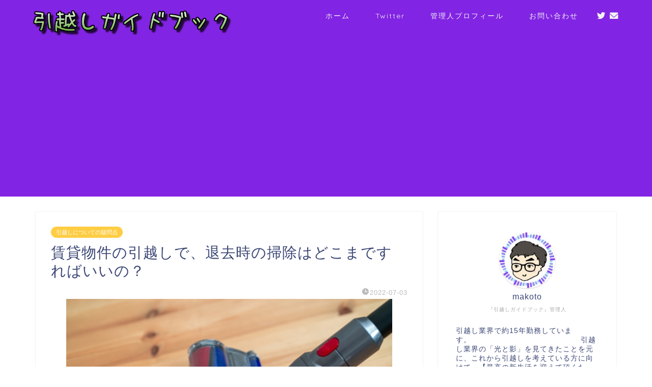

--- FILE ---
content_type: text/html; charset=UTF-8
request_url: https://hikkoshi-mkt.com/cleaning/
body_size: 24971
content:
<!DOCTYPE html>
<html lang="ja">
<head prefix="og: http://ogp.me/ns# fb: http://ogp.me/ns/fb# article: http://ogp.me/ns/article#">
<meta charset="utf-8">
<meta http-equiv="X-UA-Compatible" content="IE=edge">
<meta name="viewport" content="width=device-width, initial-scale=1">
<!-- ここからOGP -->
<meta property="og:type" content="blog">
<meta property="og:title" content="賃貸物件の引越しで、退去時の掃除はどこまですればいいの？｜引越しガイドブック"> 
<meta property="og:url" content="https://hikkoshi-mkt.com/cleaning/"> 
<meta property="og:description" content="賃貸マンションからの退去時は、お掃除はどのくらい必要なのでしょうか？どの程度掃除すればよいのかを徹底解説！ハウスクリーニングを上手に活用することが大切です。"> 
<meta property="og:image" content="https://hikkoshi-mkt.com/wp-content/uploads/2022/07/23752377_s.jpg">
<meta property="og:site_name" content="引越しガイドブック">
<meta property="fb:admins" content="">
<meta name="twitter:card" content="summary_large_image">
<meta name="twitter:site" content="＠makoto_mkt7">
<!-- ここまでOGP --> 

<meta name="description" itemprop="description" content="賃貸マンションからの退去時は、お掃除はどのくらい必要なのでしょうか？どの程度掃除すればよいのかを徹底解説！ハウスクリーニングを上手に活用することが大切です。" >
<link rel="canonical" href="https://hikkoshi-mkt.com/cleaning/">
<title>賃貸物件の引越しで、退去時の掃除はどこまですればいいの？｜引越しガイドブック</title>
<meta name='robots' content='max-image-preview:large' />
<link rel='dns-prefetch' href='//webfonts.xserver.jp' />
<link rel='dns-prefetch' href='//ajax.googleapis.com' />
<link rel='dns-prefetch' href='//cdnjs.cloudflare.com' />
<link rel='dns-prefetch' href='//www.googletagmanager.com' />
<link rel='dns-prefetch' href='//stats.wp.com' />
<link rel='dns-prefetch' href='//pagead2.googlesyndication.com' />
<link rel="alternate" type="application/rss+xml" title="引越しガイドブック &raquo; フィード" href="https://hikkoshi-mkt.com/feed/" />
<link rel="alternate" type="application/rss+xml" title="引越しガイドブック &raquo; コメントフィード" href="https://hikkoshi-mkt.com/comments/feed/" />
<link rel="alternate" type="application/rss+xml" title="引越しガイドブック &raquo; 賃貸物件の引越しで、退去時の掃除はどこまですればいいの？ のコメントのフィード" href="https://hikkoshi-mkt.com/cleaning/feed/" />
<link rel="alternate" title="oEmbed (JSON)" type="application/json+oembed" href="https://hikkoshi-mkt.com/wp-json/oembed/1.0/embed?url=https%3A%2F%2Fhikkoshi-mkt.com%2Fcleaning%2F" />
<link rel="alternate" title="oEmbed (XML)" type="text/xml+oembed" href="https://hikkoshi-mkt.com/wp-json/oembed/1.0/embed?url=https%3A%2F%2Fhikkoshi-mkt.com%2Fcleaning%2F&#038;format=xml" />
<style id='wp-img-auto-sizes-contain-inline-css' type='text/css'>
img:is([sizes=auto i],[sizes^="auto," i]){contain-intrinsic-size:3000px 1500px}
/*# sourceURL=wp-img-auto-sizes-contain-inline-css */
</style>
<style id='wp-emoji-styles-inline-css' type='text/css'>

	img.wp-smiley, img.emoji {
		display: inline !important;
		border: none !important;
		box-shadow: none !important;
		height: 1em !important;
		width: 1em !important;
		margin: 0 0.07em !important;
		vertical-align: -0.1em !important;
		background: none !important;
		padding: 0 !important;
	}
/*# sourceURL=wp-emoji-styles-inline-css */
</style>
<style id='wp-block-library-inline-css' type='text/css'>
:root{--wp-block-synced-color:#7a00df;--wp-block-synced-color--rgb:122,0,223;--wp-bound-block-color:var(--wp-block-synced-color);--wp-editor-canvas-background:#ddd;--wp-admin-theme-color:#007cba;--wp-admin-theme-color--rgb:0,124,186;--wp-admin-theme-color-darker-10:#006ba1;--wp-admin-theme-color-darker-10--rgb:0,107,160.5;--wp-admin-theme-color-darker-20:#005a87;--wp-admin-theme-color-darker-20--rgb:0,90,135;--wp-admin-border-width-focus:2px}@media (min-resolution:192dpi){:root{--wp-admin-border-width-focus:1.5px}}.wp-element-button{cursor:pointer}:root .has-very-light-gray-background-color{background-color:#eee}:root .has-very-dark-gray-background-color{background-color:#313131}:root .has-very-light-gray-color{color:#eee}:root .has-very-dark-gray-color{color:#313131}:root .has-vivid-green-cyan-to-vivid-cyan-blue-gradient-background{background:linear-gradient(135deg,#00d084,#0693e3)}:root .has-purple-crush-gradient-background{background:linear-gradient(135deg,#34e2e4,#4721fb 50%,#ab1dfe)}:root .has-hazy-dawn-gradient-background{background:linear-gradient(135deg,#faaca8,#dad0ec)}:root .has-subdued-olive-gradient-background{background:linear-gradient(135deg,#fafae1,#67a671)}:root .has-atomic-cream-gradient-background{background:linear-gradient(135deg,#fdd79a,#004a59)}:root .has-nightshade-gradient-background{background:linear-gradient(135deg,#330968,#31cdcf)}:root .has-midnight-gradient-background{background:linear-gradient(135deg,#020381,#2874fc)}:root{--wp--preset--font-size--normal:16px;--wp--preset--font-size--huge:42px}.has-regular-font-size{font-size:1em}.has-larger-font-size{font-size:2.625em}.has-normal-font-size{font-size:var(--wp--preset--font-size--normal)}.has-huge-font-size{font-size:var(--wp--preset--font-size--huge)}.has-text-align-center{text-align:center}.has-text-align-left{text-align:left}.has-text-align-right{text-align:right}.has-fit-text{white-space:nowrap!important}#end-resizable-editor-section{display:none}.aligncenter{clear:both}.items-justified-left{justify-content:flex-start}.items-justified-center{justify-content:center}.items-justified-right{justify-content:flex-end}.items-justified-space-between{justify-content:space-between}.screen-reader-text{border:0;clip-path:inset(50%);height:1px;margin:-1px;overflow:hidden;padding:0;position:absolute;width:1px;word-wrap:normal!important}.screen-reader-text:focus{background-color:#ddd;clip-path:none;color:#444;display:block;font-size:1em;height:auto;left:5px;line-height:normal;padding:15px 23px 14px;text-decoration:none;top:5px;width:auto;z-index:100000}html :where(.has-border-color){border-style:solid}html :where([style*=border-top-color]){border-top-style:solid}html :where([style*=border-right-color]){border-right-style:solid}html :where([style*=border-bottom-color]){border-bottom-style:solid}html :where([style*=border-left-color]){border-left-style:solid}html :where([style*=border-width]){border-style:solid}html :where([style*=border-top-width]){border-top-style:solid}html :where([style*=border-right-width]){border-right-style:solid}html :where([style*=border-bottom-width]){border-bottom-style:solid}html :where([style*=border-left-width]){border-left-style:solid}html :where(img[class*=wp-image-]){height:auto;max-width:100%}:where(figure){margin:0 0 1em}html :where(.is-position-sticky){--wp-admin--admin-bar--position-offset:var(--wp-admin--admin-bar--height,0px)}@media screen and (max-width:600px){html :where(.is-position-sticky){--wp-admin--admin-bar--position-offset:0px}}

/*# sourceURL=wp-block-library-inline-css */
</style><style id='global-styles-inline-css' type='text/css'>
:root{--wp--preset--aspect-ratio--square: 1;--wp--preset--aspect-ratio--4-3: 4/3;--wp--preset--aspect-ratio--3-4: 3/4;--wp--preset--aspect-ratio--3-2: 3/2;--wp--preset--aspect-ratio--2-3: 2/3;--wp--preset--aspect-ratio--16-9: 16/9;--wp--preset--aspect-ratio--9-16: 9/16;--wp--preset--color--black: #000000;--wp--preset--color--cyan-bluish-gray: #abb8c3;--wp--preset--color--white: #ffffff;--wp--preset--color--pale-pink: #f78da7;--wp--preset--color--vivid-red: #cf2e2e;--wp--preset--color--luminous-vivid-orange: #ff6900;--wp--preset--color--luminous-vivid-amber: #fcb900;--wp--preset--color--light-green-cyan: #7bdcb5;--wp--preset--color--vivid-green-cyan: #00d084;--wp--preset--color--pale-cyan-blue: #8ed1fc;--wp--preset--color--vivid-cyan-blue: #0693e3;--wp--preset--color--vivid-purple: #9b51e0;--wp--preset--gradient--vivid-cyan-blue-to-vivid-purple: linear-gradient(135deg,rgb(6,147,227) 0%,rgb(155,81,224) 100%);--wp--preset--gradient--light-green-cyan-to-vivid-green-cyan: linear-gradient(135deg,rgb(122,220,180) 0%,rgb(0,208,130) 100%);--wp--preset--gradient--luminous-vivid-amber-to-luminous-vivid-orange: linear-gradient(135deg,rgb(252,185,0) 0%,rgb(255,105,0) 100%);--wp--preset--gradient--luminous-vivid-orange-to-vivid-red: linear-gradient(135deg,rgb(255,105,0) 0%,rgb(207,46,46) 100%);--wp--preset--gradient--very-light-gray-to-cyan-bluish-gray: linear-gradient(135deg,rgb(238,238,238) 0%,rgb(169,184,195) 100%);--wp--preset--gradient--cool-to-warm-spectrum: linear-gradient(135deg,rgb(74,234,220) 0%,rgb(151,120,209) 20%,rgb(207,42,186) 40%,rgb(238,44,130) 60%,rgb(251,105,98) 80%,rgb(254,248,76) 100%);--wp--preset--gradient--blush-light-purple: linear-gradient(135deg,rgb(255,206,236) 0%,rgb(152,150,240) 100%);--wp--preset--gradient--blush-bordeaux: linear-gradient(135deg,rgb(254,205,165) 0%,rgb(254,45,45) 50%,rgb(107,0,62) 100%);--wp--preset--gradient--luminous-dusk: linear-gradient(135deg,rgb(255,203,112) 0%,rgb(199,81,192) 50%,rgb(65,88,208) 100%);--wp--preset--gradient--pale-ocean: linear-gradient(135deg,rgb(255,245,203) 0%,rgb(182,227,212) 50%,rgb(51,167,181) 100%);--wp--preset--gradient--electric-grass: linear-gradient(135deg,rgb(202,248,128) 0%,rgb(113,206,126) 100%);--wp--preset--gradient--midnight: linear-gradient(135deg,rgb(2,3,129) 0%,rgb(40,116,252) 100%);--wp--preset--font-size--small: 13px;--wp--preset--font-size--medium: 20px;--wp--preset--font-size--large: 36px;--wp--preset--font-size--x-large: 42px;--wp--preset--spacing--20: 0.44rem;--wp--preset--spacing--30: 0.67rem;--wp--preset--spacing--40: 1rem;--wp--preset--spacing--50: 1.5rem;--wp--preset--spacing--60: 2.25rem;--wp--preset--spacing--70: 3.38rem;--wp--preset--spacing--80: 5.06rem;--wp--preset--shadow--natural: 6px 6px 9px rgba(0, 0, 0, 0.2);--wp--preset--shadow--deep: 12px 12px 50px rgba(0, 0, 0, 0.4);--wp--preset--shadow--sharp: 6px 6px 0px rgba(0, 0, 0, 0.2);--wp--preset--shadow--outlined: 6px 6px 0px -3px rgb(255, 255, 255), 6px 6px rgb(0, 0, 0);--wp--preset--shadow--crisp: 6px 6px 0px rgb(0, 0, 0);}:where(.is-layout-flex){gap: 0.5em;}:where(.is-layout-grid){gap: 0.5em;}body .is-layout-flex{display: flex;}.is-layout-flex{flex-wrap: wrap;align-items: center;}.is-layout-flex > :is(*, div){margin: 0;}body .is-layout-grid{display: grid;}.is-layout-grid > :is(*, div){margin: 0;}:where(.wp-block-columns.is-layout-flex){gap: 2em;}:where(.wp-block-columns.is-layout-grid){gap: 2em;}:where(.wp-block-post-template.is-layout-flex){gap: 1.25em;}:where(.wp-block-post-template.is-layout-grid){gap: 1.25em;}.has-black-color{color: var(--wp--preset--color--black) !important;}.has-cyan-bluish-gray-color{color: var(--wp--preset--color--cyan-bluish-gray) !important;}.has-white-color{color: var(--wp--preset--color--white) !important;}.has-pale-pink-color{color: var(--wp--preset--color--pale-pink) !important;}.has-vivid-red-color{color: var(--wp--preset--color--vivid-red) !important;}.has-luminous-vivid-orange-color{color: var(--wp--preset--color--luminous-vivid-orange) !important;}.has-luminous-vivid-amber-color{color: var(--wp--preset--color--luminous-vivid-amber) !important;}.has-light-green-cyan-color{color: var(--wp--preset--color--light-green-cyan) !important;}.has-vivid-green-cyan-color{color: var(--wp--preset--color--vivid-green-cyan) !important;}.has-pale-cyan-blue-color{color: var(--wp--preset--color--pale-cyan-blue) !important;}.has-vivid-cyan-blue-color{color: var(--wp--preset--color--vivid-cyan-blue) !important;}.has-vivid-purple-color{color: var(--wp--preset--color--vivid-purple) !important;}.has-black-background-color{background-color: var(--wp--preset--color--black) !important;}.has-cyan-bluish-gray-background-color{background-color: var(--wp--preset--color--cyan-bluish-gray) !important;}.has-white-background-color{background-color: var(--wp--preset--color--white) !important;}.has-pale-pink-background-color{background-color: var(--wp--preset--color--pale-pink) !important;}.has-vivid-red-background-color{background-color: var(--wp--preset--color--vivid-red) !important;}.has-luminous-vivid-orange-background-color{background-color: var(--wp--preset--color--luminous-vivid-orange) !important;}.has-luminous-vivid-amber-background-color{background-color: var(--wp--preset--color--luminous-vivid-amber) !important;}.has-light-green-cyan-background-color{background-color: var(--wp--preset--color--light-green-cyan) !important;}.has-vivid-green-cyan-background-color{background-color: var(--wp--preset--color--vivid-green-cyan) !important;}.has-pale-cyan-blue-background-color{background-color: var(--wp--preset--color--pale-cyan-blue) !important;}.has-vivid-cyan-blue-background-color{background-color: var(--wp--preset--color--vivid-cyan-blue) !important;}.has-vivid-purple-background-color{background-color: var(--wp--preset--color--vivid-purple) !important;}.has-black-border-color{border-color: var(--wp--preset--color--black) !important;}.has-cyan-bluish-gray-border-color{border-color: var(--wp--preset--color--cyan-bluish-gray) !important;}.has-white-border-color{border-color: var(--wp--preset--color--white) !important;}.has-pale-pink-border-color{border-color: var(--wp--preset--color--pale-pink) !important;}.has-vivid-red-border-color{border-color: var(--wp--preset--color--vivid-red) !important;}.has-luminous-vivid-orange-border-color{border-color: var(--wp--preset--color--luminous-vivid-orange) !important;}.has-luminous-vivid-amber-border-color{border-color: var(--wp--preset--color--luminous-vivid-amber) !important;}.has-light-green-cyan-border-color{border-color: var(--wp--preset--color--light-green-cyan) !important;}.has-vivid-green-cyan-border-color{border-color: var(--wp--preset--color--vivid-green-cyan) !important;}.has-pale-cyan-blue-border-color{border-color: var(--wp--preset--color--pale-cyan-blue) !important;}.has-vivid-cyan-blue-border-color{border-color: var(--wp--preset--color--vivid-cyan-blue) !important;}.has-vivid-purple-border-color{border-color: var(--wp--preset--color--vivid-purple) !important;}.has-vivid-cyan-blue-to-vivid-purple-gradient-background{background: var(--wp--preset--gradient--vivid-cyan-blue-to-vivid-purple) !important;}.has-light-green-cyan-to-vivid-green-cyan-gradient-background{background: var(--wp--preset--gradient--light-green-cyan-to-vivid-green-cyan) !important;}.has-luminous-vivid-amber-to-luminous-vivid-orange-gradient-background{background: var(--wp--preset--gradient--luminous-vivid-amber-to-luminous-vivid-orange) !important;}.has-luminous-vivid-orange-to-vivid-red-gradient-background{background: var(--wp--preset--gradient--luminous-vivid-orange-to-vivid-red) !important;}.has-very-light-gray-to-cyan-bluish-gray-gradient-background{background: var(--wp--preset--gradient--very-light-gray-to-cyan-bluish-gray) !important;}.has-cool-to-warm-spectrum-gradient-background{background: var(--wp--preset--gradient--cool-to-warm-spectrum) !important;}.has-blush-light-purple-gradient-background{background: var(--wp--preset--gradient--blush-light-purple) !important;}.has-blush-bordeaux-gradient-background{background: var(--wp--preset--gradient--blush-bordeaux) !important;}.has-luminous-dusk-gradient-background{background: var(--wp--preset--gradient--luminous-dusk) !important;}.has-pale-ocean-gradient-background{background: var(--wp--preset--gradient--pale-ocean) !important;}.has-electric-grass-gradient-background{background: var(--wp--preset--gradient--electric-grass) !important;}.has-midnight-gradient-background{background: var(--wp--preset--gradient--midnight) !important;}.has-small-font-size{font-size: var(--wp--preset--font-size--small) !important;}.has-medium-font-size{font-size: var(--wp--preset--font-size--medium) !important;}.has-large-font-size{font-size: var(--wp--preset--font-size--large) !important;}.has-x-large-font-size{font-size: var(--wp--preset--font-size--x-large) !important;}
/*# sourceURL=global-styles-inline-css */
</style>

<style id='classic-theme-styles-inline-css' type='text/css'>
/*! This file is auto-generated */
.wp-block-button__link{color:#fff;background-color:#32373c;border-radius:9999px;box-shadow:none;text-decoration:none;padding:calc(.667em + 2px) calc(1.333em + 2px);font-size:1.125em}.wp-block-file__button{background:#32373c;color:#fff;text-decoration:none}
/*# sourceURL=/wp-includes/css/classic-themes.min.css */
</style>
<link rel='stylesheet' id='contact-form-7-css' href='https://hikkoshi-mkt.com/wp-content/plugins/contact-form-7/includes/css/styles.css?ver=6.1.4' type='text/css' media='all' />
<link rel='stylesheet' id='parent-style-css' href='https://hikkoshi-mkt.com/wp-content/themes/jin/style.css?ver=6.9' type='text/css' media='all' />
<link rel='stylesheet' id='theme-style-css' href='https://hikkoshi-mkt.com/wp-content/themes/jin-child/style.css?ver=6.9' type='text/css' media='all' />
<link rel='stylesheet' id='swiper-style-css' href='https://cdnjs.cloudflare.com/ajax/libs/Swiper/4.0.7/css/swiper.min.css?ver=6.9' type='text/css' media='all' />
<script type="text/javascript" src="https://ajax.googleapis.com/ajax/libs/jquery/1.12.4/jquery.min.js?ver=6.9" id="jquery-js"></script>
<script type="text/javascript" src="//webfonts.xserver.jp/js/xserverv3.js?fadein=0&amp;ver=2.0.9" id="typesquare_std-js"></script>

<!-- Site Kit によって追加された Google タグ（gtag.js）スニペット -->

<!-- Google アナリティクス スニペット (Site Kit が追加) -->
<script type="text/javascript" src="https://www.googletagmanager.com/gtag/js?id=G-7MMBK0Y35Y" id="google_gtagjs-js" async></script>
<script type="text/javascript" id="google_gtagjs-js-after">
/* <![CDATA[ */
window.dataLayer = window.dataLayer || [];function gtag(){dataLayer.push(arguments);}
gtag("set","linker",{"domains":["hikkoshi-mkt.com"]});
gtag("js", new Date());
gtag("set", "developer_id.dZTNiMT", true);
gtag("config", "G-7MMBK0Y35Y");
//# sourceURL=google_gtagjs-js-after
/* ]]> */
</script>

<!-- Site Kit によって追加された終了 Google タグ（gtag.js）スニペット -->
<link rel="https://api.w.org/" href="https://hikkoshi-mkt.com/wp-json/" /><link rel="alternate" title="JSON" type="application/json" href="https://hikkoshi-mkt.com/wp-json/wp/v2/posts/1768" /><link rel='shortlink' href='https://hikkoshi-mkt.com/?p=1768' />
<meta name="generator" content="Site Kit by Google 1.144.0" />	<style>img#wpstats{display:none}</style>
			<style type="text/css">
		#wrapper {
			background-color: #fff;
			background-image: url();
					}

		.related-entry-headline-text span:before,
		#comment-title span:before,
		#reply-title span:before {
			background-color: #8224e3;
			border-color: #8224e3 !important;
		}

		#breadcrumb:after,
		#page-top a {
			background-color: #8224e3;
		}

		footer {
			background-color: #8224e3;
		}

		.footer-inner a,
		#copyright,
		#copyright-center {
			border-color: #fff !important;
			color: #fff !important;
		}

		#footer-widget-area {
			border-color: #fff !important;
		}

		.page-top-footer a {
			color: #8224e3 !important;
		}

		#breadcrumb ul li,
		#breadcrumb ul li a {
			color: #8224e3 !important;
		}

		body,
		a,
		a:link,
		a:visited,
		.my-profile,
		.widgettitle,
		.tabBtn-mag label {
			color: #3b4675;
		}

		a:hover {
			color: #008db7;
		}

		.widget_nav_menu ul>li>a:before,
		.widget_categories ul>li>a:before,
		.widget_pages ul>li>a:before,
		.widget_recent_entries ul>li>a:before,
		.widget_archive ul>li>a:before,
		.widget_archive form:after,
		.widget_categories form:after,
		.widget_nav_menu ul>li>ul.sub-menu>li>a:before,
		.widget_categories ul>li>.children>li>a:before,
		.widget_pages ul>li>.children>li>a:before,
		.widget_nav_menu ul>li>ul.sub-menu>li>ul.sub-menu li>a:before,
		.widget_categories ul>li>.children>li>.children li>a:before,
		.widget_pages ul>li>.children>li>.children li>a:before {
			color: #8224e3;
		}

		.widget_nav_menu ul .sub-menu .sub-menu li a:before {
			background-color: #3b4675 !important;
		}
		.d--labeling-act-border{
			border-color: rgba(59,70,117,0.18);
		}
		.c--labeling-act.d--labeling-act-solid{
			background-color: rgba(59,70,117,0.06);
		}
		.a--labeling-act{
			color: rgba(59,70,117,0.6);
		}
		.a--labeling-small-act span{
			background-color: rgba(59,70,117,0.21);
		}
		.c--labeling-act.d--labeling-act-strong{
			background-color: rgba(59,70,117,0.045);
		}
		.d--labeling-act-strong .a--labeling-act{
			color: rgba(59,70,117,0.75);
		}


		footer .footer-widget,
		footer .footer-widget a,
		footer .footer-widget ul li,
		.footer-widget.widget_nav_menu ul>li>a:before,
		.footer-widget.widget_categories ul>li>a:before,
		.footer-widget.widget_recent_entries ul>li>a:before,
		.footer-widget.widget_pages ul>li>a:before,
		.footer-widget.widget_archive ul>li>a:before,
		footer .widget_tag_cloud .tagcloud a:before {
			color: #fff !important;
			border-color: #fff !important;
		}

		footer .footer-widget .widgettitle {
			color: #fff !important;
			border-color: #ffcd44 !important;
		}

		footer .widget_nav_menu ul .children .children li a:before,
		footer .widget_categories ul .children .children li a:before,
		footer .widget_nav_menu ul .sub-menu .sub-menu li a:before {
			background-color: #fff !important;
		}

		#drawernav a:hover,
		.post-list-title,
		#prev-next p,
		#toc_container .toc_list li a {
			color: #3b4675 !important;
		}

		#header-box {
			background-color: #8224e3;
		}

		@media (min-width: 768px) {

			#header-box .header-box10-bg:before,
			#header-box .header-box11-bg:before {
				border-radius: 2px;
			}
		}

		@media (min-width: 768px) {
			.top-image-meta {
				margin-top: calc(0px - 30px);
			}
		}

		@media (min-width: 1200px) {
			.top-image-meta {
				margin-top: calc(0px);
			}
		}

		.pickup-contents:before {
			background-color: #8224e3 !important;
		}

		.main-image-text {
			color: #555;
		}

		.main-image-text-sub {
			color: #555;
		}

		@media (min-width: 481px) {
			#site-info {
				padding-top: 15px !important;
				padding-bottom: 15px !important;
			}
		}

		#site-info span a {
			color: #ffffff !important;
		}

		#headmenu .headsns .line a svg {
			fill: #f4f4f4 !important;
		}

		#headmenu .headsns a,
		#headmenu {
			color: #f4f4f4 !important;
			border-color: #f4f4f4 !important;
		}

		.profile-follow .line-sns a svg {
			fill: #8224e3 !important;
		}

		.profile-follow .line-sns a:hover svg {
			fill: #ffcd44 !important;
		}

		.profile-follow a {
			color: #8224e3 !important;
			border-color: #8224e3 !important;
		}

		.profile-follow a:hover,
		#headmenu .headsns a:hover {
			color: #ffcd44 !important;
			border-color: #ffcd44 !important;
		}

		.search-box:hover {
			color: #ffcd44 !important;
			border-color: #ffcd44 !important;
		}

		#header #headmenu .headsns .line a:hover svg {
			fill: #ffcd44 !important;
		}

		.cps-icon-bar,
		#navtoggle:checked+.sp-menu-open .cps-icon-bar {
			background-color: #ffffff;
		}

		#nav-container {
			background-color: #fff;
		}

		.menu-box .menu-item svg {
			fill: #f4f4f4;
		}

		#drawernav ul.menu-box>li>a,
		#drawernav2 ul.menu-box>li>a,
		#drawernav3 ul.menu-box>li>a,
		#drawernav4 ul.menu-box>li>a,
		#drawernav5 ul.menu-box>li>a,
		#drawernav ul.menu-box>li.menu-item-has-children:after,
		#drawernav2 ul.menu-box>li.menu-item-has-children:after,
		#drawernav3 ul.menu-box>li.menu-item-has-children:after,
		#drawernav4 ul.menu-box>li.menu-item-has-children:after,
		#drawernav5 ul.menu-box>li.menu-item-has-children:after {
			color: #f4f4f4 !important;
		}

		#drawernav ul.menu-box li a,
		#drawernav2 ul.menu-box li a,
		#drawernav3 ul.menu-box li a,
		#drawernav4 ul.menu-box li a,
		#drawernav5 ul.menu-box li a {
			font-size: 14px !important;
		}

		#drawernav3 ul.menu-box>li {
			color: #3b4675 !important;
		}

		#drawernav4 .menu-box>.menu-item>a:after,
		#drawernav3 .menu-box>.menu-item>a:after,
		#drawernav .menu-box>.menu-item>a:after {
			background-color: #f4f4f4 !important;
		}

		#drawernav2 .menu-box>.menu-item:hover,
		#drawernav5 .menu-box>.menu-item:hover {
			border-top-color: #8224e3 !important;
		}

		.cps-info-bar a {
			background-color: #ffcd44 !important;
		}

		@media (min-width: 768px) {
			.post-list-mag .post-list-item:not(:nth-child(2n)) {
				margin-right: 2.6%;
			}
		}

		@media (min-width: 768px) {

			#tab-1:checked~.tabBtn-mag li [for="tab-1"]:after,
			#tab-2:checked~.tabBtn-mag li [for="tab-2"]:after,
			#tab-3:checked~.tabBtn-mag li [for="tab-3"]:after,
			#tab-4:checked~.tabBtn-mag li [for="tab-4"]:after {
				border-top-color: #8224e3 !important;
			}

			.tabBtn-mag label {
				border-bottom-color: #8224e3 !important;
			}
		}

		#tab-1:checked~.tabBtn-mag li [for="tab-1"],
		#tab-2:checked~.tabBtn-mag li [for="tab-2"],
		#tab-3:checked~.tabBtn-mag li [for="tab-3"],
		#tab-4:checked~.tabBtn-mag li [for="tab-4"],
		#prev-next a.next:after,
		#prev-next a.prev:after,
		.more-cat-button a:hover span:before {
			background-color: #8224e3 !important;
		}


		.swiper-slide .post-list-cat,
		.post-list-mag .post-list-cat,
		.post-list-mag3col .post-list-cat,
		.post-list-mag-sp1col .post-list-cat,
		.swiper-pagination-bullet-active,
		.pickup-cat,
		.post-list .post-list-cat,
		#breadcrumb .bcHome a:hover span:before,
		.popular-item:nth-child(1) .pop-num,
		.popular-item:nth-child(2) .pop-num,
		.popular-item:nth-child(3) .pop-num {
			background-color: #ffcd44 !important;
		}

		.sidebar-btn a,
		.profile-sns-menu {
			background-color: #ffcd44 !important;
		}

		.sp-sns-menu a,
		.pickup-contents-box a:hover .pickup-title {
			border-color: #8224e3 !important;
			color: #8224e3 !important;
		}

		.pickup-image:after {
			display: none;
		}

		.pro-line svg {
			fill: #8224e3 !important;
		}

		.cps-post-cat a,
		.meta-cat,
		.popular-cat {
			background-color: #ffcd44 !important;
			border-color: #ffcd44 !important;
		}

		.tagicon,
		.tag-box a,
		#toc_container .toc_list>li,
		#toc_container .toc_title {
			color: #8224e3 !important;
		}

		.widget_tag_cloud a::before {
			color: #3b4675 !important;
		}

		.tag-box a,
		#toc_container:before {
			border-color: #8224e3 !important;
		}

		.cps-post-cat a:hover {
			color: #008db7 !important;
		}

		.pagination li:not([class*="current"]) a:hover,
		.widget_tag_cloud a:hover {
			background-color: #8224e3 !important;
		}

		.pagination li:not([class*="current"]) a:hover {
			opacity: 0.5 !important;
		}

		.pagination li.current a {
			background-color: #8224e3 !important;
			border-color: #8224e3 !important;
		}

		.nextpage a:hover span {
			color: #8224e3 !important;
			border-color: #8224e3 !important;
		}

		.cta-content:before {
			background-color: #6FBFCA !important;
		}

		.cta-text,
		.info-title {
			color: #fff !important;
		}

		#footer-widget-area.footer_style1 .widgettitle {
			border-color: #ffcd44 !important;
		}

		.sidebar_style1 .widgettitle,
		.sidebar_style5 .widgettitle {
			border-color: #8224e3 !important;
		}

		.sidebar_style2 .widgettitle,
		.sidebar_style4 .widgettitle,
		.sidebar_style6 .widgettitle,
		#home-bottom-widget .widgettitle,
		#home-top-widget .widgettitle,
		#post-bottom-widget .widgettitle,
		#post-top-widget .widgettitle {
			background-color: #8224e3 !important;
		}

		#home-bottom-widget .widget_search .search-box input[type="submit"],
		#home-top-widget .widget_search .search-box input[type="submit"],
		#post-bottom-widget .widget_search .search-box input[type="submit"],
		#post-top-widget .widget_search .search-box input[type="submit"] {
			background-color: #ffcd44 !important;
		}

		.tn-logo-size {
			font-size: 160% !important;
		}

		@media (min-width: 481px) {
			.tn-logo-size img {
				width: calc(160%*0.5) !important;
			}
		}

		@media (min-width: 768px) {
			.tn-logo-size img {
				width: calc(160%*2.2) !important;
			}
		}

		@media (min-width: 1200px) {
			.tn-logo-size img {
				width: 160% !important;
			}
		}

		.sp-logo-size {
			font-size: 100% !important;
		}

		.sp-logo-size img {
			width: 100% !important;
		}

		.cps-post-main ul>li:before,
		.cps-post-main ol>li:before {
			background-color: #ffcd44 !important;
		}

		.profile-card .profile-title {
			background-color: #8224e3 !important;
		}

		.profile-card {
			border-color: #8224e3 !important;
		}

		.cps-post-main a {
			color: #008db7;
		}

		.cps-post-main .marker {
			background: -webkit-linear-gradient(transparent 60%, #ffcedb 0%);
			background: linear-gradient(transparent 60%, #ffcedb 0%);
		}

		.cps-post-main .marker2 {
			background: -webkit-linear-gradient(transparent 60%, #e3e884 0%);
			background: linear-gradient(transparent 60%, #e3e884 0%);
		}

		.cps-post-main .jic-sc {
			color: #e9546b;
		}


		.simple-box1 {
			border-color: #ef9b9b !important;
		}

		.simple-box2 {
			border-color: #f2bf7d !important;
		}

		.simple-box3 {
			border-color: #b5e28a !important;
		}

		.simple-box4 {
			border-color: #7badd8 !important;
		}

		.simple-box4:before {
			background-color: #7badd8;
		}

		.simple-box5 {
			border-color: #e896c7 !important;
		}

		.simple-box5:before {
			background-color: #e896c7;
		}

		.simple-box6 {
			background-color: #fffdef !important;
		}

		.simple-box7 {
			border-color: #def1f9 !important;
		}

		.simple-box7:before {
			background-color: #def1f9 !important;
		}

		.simple-box8 {
			border-color: #96ddc1 !important;
		}

		.simple-box8:before {
			background-color: #96ddc1 !important;
		}

		.simple-box9:before {
			background-color: #e1c0e8 !important;
		}

		.simple-box9:after {
			border-color: #e1c0e8 #e1c0e8 #fff #fff !important;
		}

		.kaisetsu-box1:before,
		.kaisetsu-box1-title {
			background-color: #ffb49e !important;
		}

		.kaisetsu-box2 {
			border-color: #89c2f4 !important;
		}

		.kaisetsu-box2-title {
			background-color: #89c2f4 !important;
		}

		.kaisetsu-box4 {
			border-color: #ea91a9 !important;
		}

		.kaisetsu-box4-title {
			background-color: #ea91a9 !important;
		}

		.kaisetsu-box5:before {
			background-color: #57b3ba !important;
		}

		.kaisetsu-box5-title {
			background-color: #57b3ba !important;
		}

		.concept-box1 {
			border-color: #85db8f !important;
		}

		.concept-box1:after {
			background-color: #85db8f !important;
		}

		.concept-box1:before {
			content: "ポイント" !important;
			color: #85db8f !important;
		}

		.concept-box2 {
			border-color: #f7cf6a !important;
		}

		.concept-box2:after {
			background-color: #f7cf6a !important;
		}

		.concept-box2:before {
			content: "注意点" !important;
			color: #f7cf6a !important;
		}

		.concept-box3 {
			border-color: #86cee8 !important;
		}

		.concept-box3:after {
			background-color: #86cee8 !important;
		}

		.concept-box3:before {
			content: "良い例" !important;
			color: #86cee8 !important;
		}

		.concept-box4 {
			border-color: #ed8989 !important;
		}

		.concept-box4:after {
			background-color: #ed8989 !important;
		}

		.concept-box4:before {
			content: "悪い例" !important;
			color: #ed8989 !important;
		}

		.concept-box5 {
			border-color: #9e9e9e !important;
		}

		.concept-box5:after {
			background-color: #9e9e9e !important;
		}

		.concept-box5:before {
			content: "参考" !important;
			color: #9e9e9e !important;
		}

		.concept-box6 {
			border-color: #8eaced !important;
		}

		.concept-box6:after {
			background-color: #8eaced !important;
		}

		.concept-box6:before {
			content: "メモ" !important;
			color: #8eaced !important;
		}

		.innerlink-box1,
		.blog-card {
			border-color: #73bc9b !important;
		}

		.innerlink-box1-title {
			background-color: #73bc9b !important;
			border-color: #73bc9b !important;
		}

		.innerlink-box1:before,
		.blog-card-hl-box {
			background-color: #73bc9b !important;
		}

		.jin-ac-box01-title::after {
			color: #8224e3;
		}

		.color-button01 a,
		.color-button01 a:hover,
		.color-button01:before {
			background-color: #dd9933 !important;
		}

		.top-image-btn-color a,
		.top-image-btn-color a:hover,
		.top-image-btn-color:before {
			background-color: #ffcd44 !important;
		}

		.color-button02 a,
		.color-button02 a:hover,
		.color-button02:before {
			background-color: #d9333f !important;
		}

		.color-button01-big a,
		.color-button01-big a:hover,
		.color-button01-big:before {
			background-color: #98d66d !important;
		}

		.color-button01-big a,
		.color-button01-big:before {
			border-radius: 5px !important;
		}

		.color-button01-big a {
			padding-top: 20px !important;
			padding-bottom: 20px !important;
		}

		.color-button02-big a,
		.color-button02-big a:hover,
		.color-button02-big:before {
			background-color: #83d159 !important;
		}

		.color-button02-big a,
		.color-button02-big:before {
			border-radius: 5px !important;
		}

		.color-button02-big a {
			padding-top: 20px !important;
			padding-bottom: 20px !important;
		}

		.color-button01-big {
			width: 100% !important;
		}

		.color-button02-big {
			width: 100% !important;
		}

		.top-image-btn-color:before,
		.color-button01:before,
		.color-button02:before,
		.color-button01-big:before,
		.color-button02-big:before {
			bottom: -1px;
			left: -1px;
			width: 100%;
			height: 100%;
			border-radius: 6px;
			box-shadow: 0px 1px 5px 0px rgba(0, 0, 0, 0.25);
			-webkit-transition: all .4s;
			transition: all .4s;
		}

		.top-image-btn-color a:hover,
		.color-button01 a:hover,
		.color-button02 a:hover,
		.color-button01-big a:hover,
		.color-button02-big a:hover {
			-webkit-transform: translateY(2px);
			transform: translateY(2px);
			-webkit-filter: brightness(0.95);
			filter: brightness(0.95);
		}

		.top-image-btn-color:hover:before,
		.color-button01:hover:before,
		.color-button02:hover:before,
		.color-button01-big:hover:before,
		.color-button02-big:hover:before {
			-webkit-transform: translateY(2px);
			transform: translateY(2px);
			box-shadow: none !important;
		}

		.h2-style01 h2,
		.h2-style02 h2:before,
		.h2-style03 h2,
		.h2-style04 h2:before,
		.h2-style05 h2,
		.h2-style07 h2:before,
		.h2-style07 h2:after,
		.h3-style03 h3:before,
		.h3-style02 h3:before,
		.h3-style05 h3:before,
		.h3-style07 h3:before,
		.h2-style08 h2:after,
		.h2-style10 h2:before,
		.h2-style10 h2:after,
		.h3-style02 h3:after,
		.h4-style02 h4:before {
			background-color: #8224e3 !important;
		}

		.h3-style01 h3,
		.h3-style04 h3,
		.h3-style05 h3,
		.h3-style06 h3,
		.h4-style01 h4,
		.h2-style02 h2,
		.h2-style08 h2,
		.h2-style08 h2:before,
		.h2-style09 h2,
		.h4-style03 h4 {
			border-color: #8224e3 !important;
		}

		.h2-style05 h2:before {
			border-top-color: #8224e3 !important;
		}

		.h2-style06 h2:before,
		.sidebar_style3 .widgettitle:after {
			background-image: linear-gradient(-45deg,
					transparent 25%,
					#8224e3 25%,
					#8224e3 50%,
					transparent 50%,
					transparent 75%,
					#8224e3 75%,
					#8224e3);
		}

		.jin-h2-icons.h2-style02 h2 .jic:before,
		.jin-h2-icons.h2-style04 h2 .jic:before,
		.jin-h2-icons.h2-style06 h2 .jic:before,
		.jin-h2-icons.h2-style07 h2 .jic:before,
		.jin-h2-icons.h2-style08 h2 .jic:before,
		.jin-h2-icons.h2-style09 h2 .jic:before,
		.jin-h2-icons.h2-style10 h2 .jic:before,
		.jin-h3-icons.h3-style01 h3 .jic:before,
		.jin-h3-icons.h3-style02 h3 .jic:before,
		.jin-h3-icons.h3-style03 h3 .jic:before,
		.jin-h3-icons.h3-style04 h3 .jic:before,
		.jin-h3-icons.h3-style05 h3 .jic:before,
		.jin-h3-icons.h3-style06 h3 .jic:before,
		.jin-h3-icons.h3-style07 h3 .jic:before,
		.jin-h4-icons.h4-style01 h4 .jic:before,
		.jin-h4-icons.h4-style02 h4 .jic:before,
		.jin-h4-icons.h4-style03 h4 .jic:before,
		.jin-h4-icons.h4-style04 h4 .jic:before {
			color: #8224e3;
		}

		@media all and (-ms-high-contrast:none) {

			*::-ms-backdrop,
			.color-button01:before,
			.color-button02:before,
			.color-button01-big:before,
			.color-button02-big:before {
				background-color: #595857 !important;
			}
		}

		.jin-lp-h2 h2,
		.jin-lp-h2 h2 {
			background-color: transparent !important;
			border-color: transparent !important;
			color: #3b4675 !important;
		}

		.jincolumn-h3style2 {
			border-color: #8224e3 !important;
		}

		.jinlph2-style1 h2:first-letter {
			color: #8224e3 !important;
		}

		.jinlph2-style2 h2,
		.jinlph2-style3 h2 {
			border-color: #8224e3 !important;
		}

		.jin-photo-title .jin-fusen1-down,
		.jin-photo-title .jin-fusen1-even,
		.jin-photo-title .jin-fusen1-up {
			border-left-color: #8224e3;
		}

		.jin-photo-title .jin-fusen2,
		.jin-photo-title .jin-fusen3 {
			background-color: #8224e3;
		}

		.jin-photo-title .jin-fusen2:before,
		.jin-photo-title .jin-fusen3:before {
			border-top-color: #8224e3;
		}

		.has-huge-font-size {
			font-size: 42px !important;
		}

		.has-large-font-size {
			font-size: 36px !important;
		}

		.has-medium-font-size {
			font-size: 20px !important;
		}

		.has-normal-font-size {
			font-size: 16px !important;
		}

		.has-small-font-size {
			font-size: 13px !important;
		}
	</style>

<!-- Site Kit が追加した Google AdSense メタタグ -->
<meta name="google-adsense-platform-account" content="ca-host-pub-2644536267352236">
<meta name="google-adsense-platform-domain" content="sitekit.withgoogle.com">
<!-- Site Kit が追加した End Google AdSense メタタグ -->

<!-- Google AdSense スニペット (Site Kit が追加) -->
<script type="text/javascript" async="async" src="https://pagead2.googlesyndication.com/pagead/js/adsbygoogle.js?client=ca-pub-8276363073889133&amp;host=ca-host-pub-2644536267352236" crossorigin="anonymous"></script>

<!-- (ここまで) Google AdSense スニペット (Site Kit が追加) -->
	<style type="text/css">
		/*<!-- rtoc -->*/
		.rtoc-mokuji-content {
			background-color: #ffffff;
		}

		.rtoc-mokuji-content.frame1 {
			border: 1px solid #3f9cff;
		}

		.rtoc-mokuji-content #rtoc-mokuji-title {
			color: #3f9cff;
		}

		.rtoc-mokuji-content .rtoc-mokuji li>a {
			color: #555555;
		}

		.rtoc-mokuji-content .mokuji_ul.level-1>.rtoc-item::before {
			background-color: #3f9cff !important;
		}

		.rtoc-mokuji-content .mokuji_ul.level-2>.rtoc-item::before {
			background-color: #3f9cff !important;
		}

		.rtoc-mokuji-content.frame2::before,
		.rtoc-mokuji-content.frame3,
		.rtoc-mokuji-content.frame4,
		.rtoc-mokuji-content.frame5 {
			border-color: #3f9cff !important;
		}

		.rtoc-mokuji-content.frame5::before,
		.rtoc-mokuji-content.frame5::after {
			background-color: #3f9cff;
		}

		.widget_block #rtoc-mokuji-widget-wrapper .rtoc-mokuji.level-1 .rtoc-item.rtoc-current:after,
		.widget #rtoc-mokuji-widget-wrapper .rtoc-mokuji.level-1 .rtoc-item.rtoc-current:after,
		#scrollad #rtoc-mokuji-widget-wrapper .rtoc-mokuji.level-1 .rtoc-item.rtoc-current:after,
		#sideBarTracking #rtoc-mokuji-widget-wrapper .rtoc-mokuji.level-1 .rtoc-item.rtoc-current:after {
			background-color: #3f9cff !important;
		}

		.cls-1,
		.cls-2 {
			stroke: #3f9cff;
		}

		.rtoc-mokuji-content .decimal_ol.level-2>.rtoc-item::before,
		.rtoc-mokuji-content .mokuji_ol.level-2>.rtoc-item::before,
		.rtoc-mokuji-content .decimal_ol.level-2>.rtoc-item::after,
		.rtoc-mokuji-content .decimal_ol.level-2>.rtoc-item::after {
			color: #3f9cff;
			background-color: #3f9cff;
		}

		.rtoc-mokuji-content .rtoc-mokuji.level-1>.rtoc-item::before {
			color: #3f9cff;
		}

		.rtoc-mokuji-content .decimal_ol>.rtoc-item::after {
			background-color: #3f9cff;
		}

		.rtoc-mokuji-content .decimal_ol>.rtoc-item::before {
			color: #3f9cff;
		}

		/*rtoc_return*/
		#rtoc_return a::before {
			background-image: url(https://hikkoshi-mkt.com/wp-content/plugins/rich-table-of-content/include/../img/rtoc_return.png);
		}

		#rtoc_return a {
			background-color: #3f9cff !important;
		}

		/* アクセントポイント */
		.rtoc-mokuji-content .level-1>.rtoc-item #rtocAC.accent-point::after {
			background-color: #3f9cff;
		}

		.rtoc-mokuji-content .level-2>.rtoc-item #rtocAC.accent-point::after {
			background-color: #3f9cff;
		}
		.rtoc-mokuji-content.frame6,
		.rtoc-mokuji-content.frame7::before,
		.rtoc-mokuji-content.frame8::before {
			border-color: #3f9cff;
		}

		.rtoc-mokuji-content.frame6 #rtoc-mokuji-title,
		.rtoc-mokuji-content.frame7 #rtoc-mokuji-title::after {
			background-color: #3f9cff;
		}

		#rtoc-mokuji-wrapper.rtoc-mokuji-content.rtoc_h2_timeline .mokuji_ol.level-1>.rtoc-item::after,
		#rtoc-mokuji-wrapper.rtoc-mokuji-content.rtoc_h2_timeline .level-1.decimal_ol>.rtoc-item::after,
		#rtoc-mokuji-wrapper.rtoc-mokuji-content.rtoc_h3_timeline .mokuji_ol.level-2>.rtoc-item::after,
		#rtoc-mokuji-wrapper.rtoc-mokuji-content.rtoc_h3_timeline .mokuji_ol.level-2>.rtoc-item::after,
		.rtoc-mokuji-content.frame7 #rtoc-mokuji-title span::after {
			background-color: #3f9cff;
		}

		.widget #rtoc-mokuji-wrapper.rtoc-mokuji-content.frame6 #rtoc-mokuji-title {
			color: #3f9cff;
			background-color: #ffffff;
		}
	</style>
	<link rel="icon" href="https://hikkoshi-mkt.com/wp-content/uploads/2021/01/cropped-辞書のフリー素材2-1-32x32.jpeg" sizes="32x32" />
<link rel="icon" href="https://hikkoshi-mkt.com/wp-content/uploads/2021/01/cropped-辞書のフリー素材2-1-192x192.jpeg" sizes="192x192" />
<link rel="apple-touch-icon" href="https://hikkoshi-mkt.com/wp-content/uploads/2021/01/cropped-辞書のフリー素材2-1-180x180.jpeg" />
<meta name="msapplication-TileImage" content="https://hikkoshi-mkt.com/wp-content/uploads/2021/01/cropped-辞書のフリー素材2-1-270x270.jpeg" />
		<style type="text/css" id="wp-custom-css">
			1
2
3
4
5
6
7
8
9
10
11
12
13
14
15
16
17
18
19
20
21
22
23
24
25
26
27
28
29
30
31
32
33
34
35
36
37
38
39
40
41
42
43
44
45
46
47
48
49
		</style>
			
<!--カエレバCSS-->
<!--アプリーチCSS-->

<!-- Global site tag (gtag.js) - Google Analytics -->
<script async src="https://www.googletagmanager.com/gtag/js?id=UA-183961802-1"></script>
<script>
  window.dataLayer = window.dataLayer || [];
  function gtag(){dataLayer.push(arguments);}
  gtag('js', new Date());

  gtag('config', 'UA-183961802-1');
</script>
<meta name="google-site-verification" content="HGWkz_9gtgoZIjcQhp9AHwSlH7iLSCr9jdZJPPejwIg" />
<link rel='stylesheet' id='rtoc_style-css' href='https://hikkoshi-mkt.com/wp-content/plugins/rich-table-of-content/css/rtoc_style.css?ver=6.9' type='text/css' media='all' />
</head>
<body class="wp-singular post-template-default single single-post postid-1768 single-format-standard wp-theme-jin wp-child-theme-jin-child" id="nofont-style">
<div id="wrapper">

		
	<div id="scroll-content" class="animate">
	
		<!--ヘッダー-->

					<div id="header-box" class="tn_on header-box animate">
	<div id="header" class="header-type1 header animate">
				
		<div id="site-info" class="ef">
							<span class="tn-logo-size"><a href='https://hikkoshi-mkt.com/' title='引越しガイドブック' rel='home'><img src='https://hikkoshi-mkt.com/wp-content/uploads/2021/02/Cool-Text-376651477774397-1.png' alt='引越しガイドブック'></a></span>
					</div>

				<!--グローバルナビゲーション layout3-->
		<div id="drawernav3" class="ef">
			<nav class="fixed-content ef"><ul class="menu-box"><li class="menu-item menu-item-type-custom menu-item-object-custom menu-item-home menu-item-28"><a href="https://hikkoshi-mkt.com/">ホーム</a></li>
<li class="menu-item menu-item-type-custom menu-item-object-custom menu-item-858"><a href="https://mobile.twitter.com/makoto_mkt7">Twitter</a></li>
<li class="menu-item menu-item-type-post_type menu-item-object-page menu-item-54"><a href="https://hikkoshi-mkt.com/profile/">管理人プロフィール</a></li>
<li class="menu-item menu-item-type-post_type menu-item-object-page menu-item-35"><a href="https://hikkoshi-mkt.com/contact/">お問い合わせ</a></li>
</ul></nav>		</div>
		<!--グローバルナビゲーション layout3-->
		
	
				<div id="headmenu">
			<span class="headsns tn_sns_on">
									<span class="twitter"><a href="https://mobile.twitter.com/makoto_mkt7"><i class="jic-type jin-ifont-twitter" aria-hidden="true"></i></a></span>
																	
													<span class="jin-contact">
					<a href="https://hikkoshi-mkt.com/contact/"><i class="jic-type jin-ifont-mail" aria-hidden="true"></i></a>
					</span>
					

			</span>
			<span class="headsearch tn_search_off">
				<form class="search-box" role="search" method="get" id="searchform" action="https://hikkoshi-mkt.com/">
	<input type="search" placeholder="" class="text search-text" value="" name="s" id="s">
	<input type="submit" id="searchsubmit" value="&#xe931;">
</form>
			</span>
		</div>
			</div>
	
		
</div>
	
			
		<!--ヘッダー-->

		<div class="clearfix"></div>

			
														
		
	<div id="contents">

		<!--メインコンテンツ-->
			<main id="main-contents" class="main-contents article_style1 animate" itemprop="mainContentOfPage">
				
								
				<section class="cps-post-box hentry">
																	<article class="cps-post">
							<header class="cps-post-header">
																<span class="cps-post-cat category-hikkoshinogimonten" itemprop="keywords"><a href="https://hikkoshi-mkt.com/category/hikkoshinogimonten/" style="background-color:!important;">引越しについての疑問点</a></span>
																								<h1 class="cps-post-title entry-title" itemprop="headline">賃貸物件の引越しで、退去時の掃除はどこまですればいいの？</h1>
								<div class="cps-post-meta vcard">
									<span class="writer fn" itemprop="author" itemscope itemtype="https://schema.org/Person"><span itemprop="name">makoto</span></span>
									<span class="cps-post-date-box">
												<span class="cps-post-date"><i class="jic jin-ifont-watch" aria-hidden="true"></i>&nbsp;<time class="entry-date date published updated" datetime="2022-07-03T21:49:29+09:00">2022-07-03</time></span>
										</span>
								</div>
								
							</header>
																																													<div class="cps-post-thumb jin-thumb-original" itemscope itemtype="https://schema.org/ImageObject">
												<img src="https://hikkoshi-mkt.com/wp-content/uploads/2022/07/23752377_s.jpg" class="attachment-large_size size-large_size wp-post-image" alt="" width ="640" height ="427" decoding="async" fetchpriority="high" />											</div>
																																																										<div class="share-top sns-design-type01">
	<div class="sns-top">
		<ol>
			<!--ツイートボタン-->
							<li class="twitter"><a href="https://twitter.com/share?url=https%3A%2F%2Fhikkoshi-mkt.com%2Fcleaning%2F&text=%E8%B3%83%E8%B2%B8%E7%89%A9%E4%BB%B6%E3%81%AE%E5%BC%95%E8%B6%8A%E3%81%97%E3%81%A7%E3%80%81%E9%80%80%E5%8E%BB%E6%99%82%E3%81%AE%E6%8E%83%E9%99%A4%E3%81%AF%E3%81%A9%E3%81%93%E3%81%BE%E3%81%A7%E3%81%99%E3%82%8C%E3%81%B0%E3%81%84%E3%81%84%E3%81%AE%EF%BC%9F - 引越しガイドブック&via=＠makoto_mkt7&related=＠makoto_mkt7"><i class="jic jin-ifont-twitter"></i></a>
				</li>
						<!--Facebookボタン-->
							<li class="facebook">
				<a href="https://www.facebook.com/sharer.php?src=bm&u=https%3A%2F%2Fhikkoshi-mkt.com%2Fcleaning%2F&t=%E8%B3%83%E8%B2%B8%E7%89%A9%E4%BB%B6%E3%81%AE%E5%BC%95%E8%B6%8A%E3%81%97%E3%81%A7%E3%80%81%E9%80%80%E5%8E%BB%E6%99%82%E3%81%AE%E6%8E%83%E9%99%A4%E3%81%AF%E3%81%A9%E3%81%93%E3%81%BE%E3%81%A7%E3%81%99%E3%82%8C%E3%81%B0%E3%81%84%E3%81%84%E3%81%AE%EF%BC%9F - 引越しガイドブック" onclick="javascript:window.open(this.href, '', 'menubar=no,toolbar=no,resizable=yes,scrollbars=yes,height=300,width=600');return false;"><i class="jic jin-ifont-facebook-t" aria-hidden="true"></i></a>
				</li>
						<!--はてブボタン-->
							<li class="hatebu">
				<a href="https://b.hatena.ne.jp/add?mode=confirm&url=https%3A%2F%2Fhikkoshi-mkt.com%2Fcleaning%2F" onclick="javascript:window.open(this.href, '', 'menubar=no,toolbar=no,resizable=yes,scrollbars=yes,height=400,width=510');return false;" ><i class="font-hatena"></i></a>
				</li>
						<!--Poketボタン-->
							<li class="pocket">
				<a href="https://getpocket.com/edit?url=https%3A%2F%2Fhikkoshi-mkt.com%2Fcleaning%2F&title=%E8%B3%83%E8%B2%B8%E7%89%A9%E4%BB%B6%E3%81%AE%E5%BC%95%E8%B6%8A%E3%81%97%E3%81%A7%E3%80%81%E9%80%80%E5%8E%BB%E6%99%82%E3%81%AE%E6%8E%83%E9%99%A4%E3%81%AF%E3%81%A9%E3%81%93%E3%81%BE%E3%81%A7%E3%81%99%E3%82%8C%E3%81%B0%E3%81%84%E3%81%84%E3%81%AE%EF%BC%9F - 引越しガイドブック"><i class="jic jin-ifont-pocket" aria-hidden="true"></i></a>
				</li>
							<li class="line">
				<a href="https://line.me/R/msg/text/?https%3A%2F%2Fhikkoshi-mkt.com%2Fcleaning%2F"><i class="jic jin-ifont-line" aria-hidden="true"></i></a>
				</li>
		</ol>
	</div>
</div>
<div class="clearfix"></div>
															
							
							<div class="cps-post-main-box">
								<div class="cps-post-main    h2-style02 h3-style05 h4-style01 entry-content l-size " itemprop="articleBody">

									<div class="clearfix"></div>
	
									<p>&nbsp;</p>
<p>現在、マンションやアパートなどの賃貸の物件に住んでいて、これから引越しで退去の予定をしている方は、退去時の掃除をどの程度を行わなければならないのか気になりますね？</p>
<p>&nbsp;</p>
<p>『賃貸の物件なので、次の入居者が入居する前にクリーニングが施工されるはず、、、』</p>
<p>と言っても、本当に大丈夫なのでしょうか？、</p>
<p>退去時のクリーニング費用として、自身が思っている以上に出費が大きくなってしまい、大変な思いをしたという話は多くの方が耳にされたことがあるのではないでしょうか？</p>
<p>&nbsp;</p>
<p>このように、賃貸物件からの退去が初めての方も、何度か経験している方も、毎回心配になるのが<strong>退去時の費用やトラブル</strong>です。</p>
<p>&nbsp;</p>
<p>そこで今回は、</p>
<p><span class="marker"><strong>賃貸物件からの退去時の掃除をどこまでするべきなのか？</strong></span>そして、退去時に注意しておきたいこともあわせてご紹介していきます。</p>
<p>&nbsp;</p>
<div class="balloon-box balloon-left balloon-gray balloon-bg-none clearfix">
<div class="balloon-icon "><img decoding="async" src="https://hikkoshi-mkt.com/wp-content/uploads/2021/02/IMG_20210222_060132_711105.jpg" alt="管理人" width="80" height="80"></div>
<div class="icon-name">管理人</div>
<div class="balloon-serif">
<div class="balloon-content"> <a href="https://hikkoshi-mkt.com/profile/">筆者のプロフィール</a></p>
<p>makotoと申します。</p>
<p>現在、某大手引越し会社に勤めるサラリーマンです。</p>
<p>引越し業界のリアルな情報をお届けし、<br />
「サイコーの新生活」<br />
をスタートしてもらうための活動をしています。</p></div>
</div></div>
<p>&nbsp;</p>
<div id="rtoc-mokuji-widget-wrapper" class="rtoc-mokuji-content frame4 animation-fade rtoc_open default" data-id="1768" data-theme="jin-child">
<div id="rtoc-mokuji-title" class="rtoc_left"><button class="rtoc_open_close rtoc_open"></button><span>目次</span></div>
<ul class="rtoc-mokuji mokuji_ul level-1">
<li class="rtoc-item"><a href="#rtoc-1">賃貸物件の退去時にお掃除は必要なのか？</a>
<ol class="rtoc-mokuji decimal_ol level-2">
<li class="rtoc-item"><a href="#rtoc-2">お掃除をしっかりすれば退去時の費用を減額できる？</a></li>
<li class="rtoc-item"><a href="#rtoc-3">賃貸物件の原状回復義務とは</a></li>
</ol>
</li>
<li class="rtoc-item"><a href="#rtoc-4">退去時のお掃除の範囲はどの程度？</a>
<ol class="rtoc-mokuji decimal_ol level-2">
<li class="rtoc-item"><a href="#rtoc-5">完璧にする必要はない</a></li>
<li class="rtoc-item"><a href="#rtoc-6">目立つ箇所を重点的にキレイにする</a></li>
<li class="rtoc-item"><a href="#rtoc-7">ポイント別お掃除方法</a></li>
</ol>
</li>
<li class="rtoc-item"><a href="#rtoc-8">ハウスクリーニングの専門業者が便利</a></li>
<li class="rtoc-item"><a href="#rtoc-9">まとめ</a></li>
</ul>
</div>
<p>&nbsp;</p>
<p>&nbsp;</p>
<div class="simple-box4">
<p><span style="font-size: 24px;"><strong>☆あなたの引越し料金が最大50％安くなる☆</strong></span></p>
<p>見積り実績5000万件突破！！引越し料金の見積りを</p>
<p><span class="marker" style="font-size: 32px;"><strong>無料で確認</strong></span>できる<span style="font-size: 20px;">引越し比較・予約サイト</span></p>
<p><span style="font-size: 20px;"><a style="letter-spacing: 0.05em;" href="https://px.a8.net/svt/ejp?a8mat=3H5MCW+78RVQQ+ZXM+1BN3TU" rel="nofollow">→引越し侍の予約サービス</a></span></p>
<a href="https://px.a8.net/svt/ejp?a8mat=3H5MCW+78RVQQ+ZXM+1BO6EP" rel="nofollow"><img decoding="async" class="aligncenter" src="https://www25.a8.net/svt/bgt?aid=210214256438&amp;wid=001&amp;eno=01&amp;mid=s00000004657008007000&amp;mc=1" alt="" width="300" height="250" border="0" /></a>
<div class="jin-flexbox">
<div class="jin-shortcode-button jsb-visual-float jsb-hover-"><a href="https://px.a8.net/svt/ejp?a8mat=3H5MCW+78RVQQ+ZXM+1BN3TU" target="_self" style="background: linear-gradient(107.61deg, #54dcef 7.99%, #0794E8 91.12%); border-radius:50px;"><span style="font-size: 28px;"><strong>引越し侍の予約サービス</strong></span></a></div>
</div>
<img decoding="async" src="https://www12.a8.net/0.gif?a8mat=3H5MCW+78RVQQ+ZXM+1BO6EP" alt="" width="1" height="1" border="0" />
</div>
<h2 id="rtoc-1" >賃貸物件の退去時にお掃除は必要なのか？</h2>
<img decoding="async" class="wp-image-1778 size-full aligncenter" src="https://hikkoshi-mkt.com/wp-content/uploads/2022/07/23893814_s.jpg" alt="" width="640" height="360" />
<p>賃貸物件の場合、基本的には入居者が退去した後には業者によるハウスクリーニングが施工されます。</p>
<p>そのため、退去する際のお掃除は必須ではありません。</p>
<p>しかし、</p>
<p>まったくお掃除をしない場合は大家さんや管理会社に失礼になることもあります。</p>
<p>お掃除は必須ではありませんが、<span class="marker"><strong>最低限のマナーは必要</strong></span>です。</p>
<p>また、ひどく汚れてしまっている場合は、ハウスクリーニング費用を多く請求されてしまうこともありますので、可能な限りお掃除をすることがおススメです。</p>
<h3 id="rtoc-2" >お掃除をしっかりすれば退去時の費用を減額できる？</h3>
<p>賃貸物件の場合、入居時の契約で敷金を支払うケースが多いです。</p>
<p>敷金とは、賃貸物件を退去したあとに行われる原状回復（部屋のクリーニングや傷などの修繕）の費用として、入居前にあらかじめ管理会社や大家さんに預けるお金のことです。</p>
<p>金額は各物件により異なりますが、家賃の1～2ケ月分を設定されているケースが多いです。</p>
<p>敷金は0円という条件の物件もありますので、入居時の契約書類を確認して契約内容を確認しておくとよいでしょう。</p>
<p>入居時に支払った敷金は、退去時の原状回復費用に足りているのか不足してしまうのかによって、入居者が退去する際の費用が変わります。</p>
<p>原状回復費用が敷金で足りている場合、残ったお金は入居者に返金してもらえます。しかし、原状回復費用が敷金より多く必要となった場合、費用を追加で支払わなければなりません。</p>
<div class="simple-box9">
<p>〇敷金－原状回復費用＝プラスで残高があれば返金してもらえる！！</p>
<p>●敷金－原状回復費用＝マイナスで残高がなければ追加費用の支払いが発生！！</p>
</div>
<p>つまり、</p>
<p><span class="marker"><strong>原状回復費用をいかに低く抑えるかということが、退去時の出費を抑えるポイント</strong></span>なのです。</p>
<p>退去時には、引越しで荷物を運び出した後、管理会社や大家さん立ち合いの元でお部屋のチェックが行われます。</p>
<p>キッチン周りの油汚れが酷い、トイレの汚れが酷い、浴室にカビや水アカが多く発生している等の理由で原状回復が困難になる場合、日常の管理不足とみなされ、クリーニング費用を多額に請求されるというケースも珍しくはありません。</p>
<p>退去時の部屋のお掃除は、自分自身でできる限りキレイにすることは必須なのです。</p>
<h3 id="rtoc-3" >賃貸物件の原状回復義務とは</h3>
<img decoding="async" class="aligncenter wp-image-1779 size-full" src="https://hikkoshi-mkt.com/wp-content/uploads/2022/07/24288538_s.jpg" alt="" width="640" height="360" />
<h4><strong>原状回復とは</strong></h4>
<p>賃貸物件における原状回復とは、住んでいた部屋を住み始める前の状態に戻すことを意味します。</p>
<p>原状回復については、令和2年4月に施行された民法で明文化されています。</p>
<blockquote><p><strong>＜民法第621条＞</strong><br />
「賃借人は、賃借物を受け取った後にこれに生じた損傷（通常の使用及び収益によって生じた賃借物の損耗並びに賃借物の経年変化を除く。以下この条において同じ。）がある場合において、賃貸借が終了したときは、<strong>その損傷を原状に復する義務を負う</strong>。ただし、その損傷が賃借人の責めに帰することができない事由によるものであるときは、この限りでない。」</p></blockquote>
<p>つまり、</p>
<p>借主が賃貸物件から退去するときは、住み始める前の状態に元通りにする義務が定められているということです。</p>
<p>ただし、損傷が「通常の使用及び収益によって生じた賃借物の損耗並びに賃借物の経年変化」といった、<span class="marker"><strong>経年劣化や通常損耗に当てはまる場合は原状回復に含まれません。</strong></span></p>
<h4><strong>経年劣化とは</strong></h4>
<p>経年劣化とは、賃貸物件の部屋を通常通りの使用をしている際に、時間経過とともに住居の価値が減少することを指します。どんなものでも年数が経てば少しずつ古くなり劣化します。</p>
<div class="simple-box7">
<p>～経年劣化に当てはまる事例～</p>
<p>・日光による壁紙の日焼けや畳やフローリングの色あせ</p>
<p>・ネジや釘などの金属部分の錆び</p>
<p>・その他、通常通りの使用をしているにも関わらず年月の経年により壊れてしまった設備</p>
</div>
<h4><strong>通常損耗とは</strong></h4>
<p>通常損耗とは、人間が生活していく上において防ぎようのない損傷のことです。賃貸物件を用途どおりに使用している過程で自然発生する損傷です。</p>
<div class="simple-box7">
<p>～通常損耗に当てはまる事例～</p>
<p>・大型家具などを置いたことによる床のへこみ</p>
<p>・下地ボードに影響しない程度の画鋲の跡</p>
<p>・冷蔵庫の後ろの電気焼け（黒ズミ）</p>
</div>
<p>これらの経年劣化・通常損耗に当てはまることは、入居者側に原状回復の義務はありません。</p>
<p>※オフィスや店舗の賃貸契約の場合、契約内容によっては通常損耗も原状回復に含まれるケースもあるため注意が必要です。</p>
<h4><strong>特別損耗とは</strong></h4>
<p>特別損耗とは、入居者の故意や不注意で発生した価値の減少による損害です。特別損耗の責任は入居者側にあるとされるため、原状回復の義務を負うことになります。</p>
<p>入居者の故意や過失によるものや、手入れや管理方法に問題があり発生したキズや汚れは特別損耗に分類されます。</p>
<div class="simple-box7">
<p>～通常損耗に当てはまる事例～</p>
<p>・タバコのヤニ汚れ</p>
<p>・家具の搬出入時にできた傷</p>
<p>・ペットが付けたしまった傷や汚れ</p>
</div>
<h2 id="rtoc-4" >退去時のお掃除の範囲はどの程度？</h2>
<img decoding="async" class="aligncenter wp-image-1780 size-full" src="https://hikkoshi-mkt.com/wp-content/uploads/2022/07/24288538_s-1.jpg" alt="" width="640" height="360" />
<p>では、お掃除の範囲は一体どの程度が必要なのでしょうか？</p>
<p>具体的に見ていきましょう。</p>
<div class="simple-box9">
<p><strong>1.完璧にする必要はない</strong></p>
<p><strong>2.目立つ箇所を重点的にキレイにする</strong></p>
<p><strong>3.ポイント別お掃除方法</strong></p>
</div>
<h3 id="rtoc-5" >完璧にする必要はない</h3>
<p>まず、退去時のお掃除は、隅々まで完璧にきれいにする必要はありません。入居時のような状態にするには専門の清掃業者レベルの作業をしなければなりませんので、お掃除の程度は個人でできる範囲で十分です。</p>
<h3 id="rtoc-6" >目立つ箇所を重点的にキレイにする</h3>
<p>完璧にきれいにする必要はありませんが、日常レベルの掃除機掛けや掃き掃除程度というわけにはいきません。</p>
<p>お部屋の中で、汚れが目立つ箇所や退去時に管理会社の担当者がチェックするポイントをしっかり押さえてお掃除を進めることが良いでしょう。</p>
<p>お掃除チェックポイントは以下の6つです。</p>
<div class="concept-box1">
<p>・キッチン</p>
<p>・トイレ</p>
<p>・洗面台</p>
<p>・お風呂</p>
<p>・床</p>
<p>・窓</p>
</div>
<p>お部屋の中で、上記6つの箇所にある汚れや傷に対して重点的にお掃除することが望ましいです。ただ全体をざっくり掃除するイメージではなく、汚れの目立つところを絞ってしっかりお掃除することがポイントです。</p>
<h3 id="rtoc-7" >ポイント別お掃除方法</h3>
<img decoding="async" class="aligncenter wp-image-1784 size-full" src="https://hikkoshi-mkt.com/wp-content/uploads/2022/07/23130461_s.jpg" alt="" width="640" height="427" />
<h4><strong>キッチン</strong></h4>
<p>キッチン周りでチェックするべき箇所は、ガスコンロ周辺・換気扇・シンクと蛇口・排水口です。</p>
<p>キッチン周りは油汚れや水アカが付きものですので、油汚れにはアルカリ性洗剤、水アカにはクエン酸などを含む酸性洗剤が有効的です。</p>
<p>スポンジで擦ることも良いですが、マイクファイバークロスを使用すれば汚れが落ちやすくなります。</p>
<p>換気扇はフィルターを外し、油汚れをある程度除去したらフード全体を雑巾で拭き取りましょう。</p>
<p>排水口のゴミなどを捨てることも忘れないように注意しましょう。</p>
<p>細かい部分のお掃除には、使い古した歯ブラシなどが役に立つアイテムの一つです。</p>
<h4><strong>トイレ</strong></h4>
<p>トイレのお掃除では、便器だけではなく便座や便器の裏側が汚れているのでしっかり確認しましょう。</p>
<p>便器や床はトイレ用のお掃除シートで汚れを拭き取ります。便器周りの床には尿が飛散して汚れていることもありますので、しっかり拭き取りましょう。</p>
<p>便器内の黒ズミはトイレ用洗剤を掛け、しばらく時間を置いてからブラシで汚れを落とします。便座は外せるタイプであれば外して掃除しましょう。</p>
<p>仕上げは濡れた雑巾で全体を拭いた後、乾いた雑巾で拭き上げると水滴も目立たずキレイに仕上がります。</p>
<p>その他、トイレットペーパーカバーやタンクの蛇口などのホコリも拭き上げると全体が美しく見えます。</p>
<h4><strong>洗面台</strong></h4>
<p>洗面台のお掃除は、鏡・洗面ボウル・排水口をチェックしましょう。</p>
<p>洗面ボウルの黒ズミや水アカは中性洗剤では汚れが落ちにくいため、クエン酸水を使用すると汚れの除去がしやすくなります。汚れが落ちたら全体を水で流し、乾いた雑巾で拭き上げればよいでしょう。</p>
<p>排水口は髪の毛等のゴミを捨て、フィルターの汚れをスポンジや古歯ブラシ等でキレイにします。</p>
<p>最後に鏡を水拭きした後に乾いた雑巾で拭き上げましょう。</p>
<h4><strong>お風呂</strong></h4>
<p>お風呂でチェックしておきたいポイントは、浴室全体の壁と床・排水口です。</p>
<p>浴室の水アカやカビは浴室用洗剤を使用し、スポンジでこすり汚れを落としていきます。カビが落ちない場合は、市販のカビ取り剤をキッチンペーパーやトイレットペーパーに染み込ませてからカビ汚れ箇所に当て、しばらく時間を置いてから再度スポンジで擦りましょう。</p>
<p>排水口は髪の毛等のゴミを除去した後に、ぬめりを取るために洗剤とスポンジでキレイに洗い流しましょう。</p>
<h4><strong>床（フローリング）</strong></h4>
<p>引越しで荷物を後や家具や大型家電の移動後によく見ておくべきポイントが床（フローリング）です。</p>
<p>日常生活では気づかなかったホコリや汚れが溜まっているケースはよくあります。</p>
<p>まずは掃除機掛けを全体に行い、固く絞った雑巾等で水拭きをします。目立った汚れがあれば洗剤を使用して除去しましょう。</p>
<p>畳の場合は全体を畳の目に沿って掃除機掛けでホコリを取った後に水拭きをします。その際、熱めのお湯で絞った雑巾を使用すると油分を溶かし仕上がりがキレイになります。</p>
<h4><strong>窓</strong></h4>
<p>窓ガラスを掃除する際は、ガラス用の洗剤を全体に吹きかけた後に、水を浸して絞った雑巾で窓の中央に向かって拭いていきます。水拭きの後は乾いた雑巾で汚れや洗剤を拭き取りましょう。</p>
<p>手垢やタバコのヤニなどの汚れが落ちにくい場合は、窓ふき用のクレンザーを使用して汚れを落としましょう。擦りすぎてガラスを傷つけないように注意は必要です。</p>
<h2 id="rtoc-8" >ハウスクリーニングの専門業者が便利</h2>
<div class="concept-box5">
<p>「あなたの町のハウスクリーニング屋さん」は、あなたのお家のお掃除を<span style="font-size: 28px;"><strong>無料見積り</strong></span>してくれます！マイナビニュースでも話題になった専門業者です。</p>
<a href="https://px.a8.net/svt/ejp?a8mat=3NCROC+2YKM2A+3EMG+25GA35" rel="nofollow"><br /><img decoding="async" src="https://www25.a8.net/svt/bgt?aid=220625436179&amp;wid=001&amp;eno=01&amp;mid=s00000015892013009000&amp;mc=1" alt="" width="300" height="250" border="0" /></a>
<p><strong>↓無料見積り↓</strong></p>
<a href="https://px.a8.net/svt/ejp?a8mat=3NCROC+2YKM2A+3EMG+25EKCY" rel="nofollow">最短30分でお家まるごとクリーニング【町のハウスクリーニング屋さん】</a><br /><img decoding="async" src="https://www10.a8.net/0.gif?a8mat=3NCROC+2YKM2A+3EMG+25EKCY" alt="" width="1" height="1" border="0" />
</div>
<p>お掃除方法やポイントをお伝えしてきましたが、「正直、めんどくさい、、、」と思われた方も多いのではないでしょうか？</p>
<p>引越しをする際は新居の契約、住民票や郵便の転送届け、免許証や各種カードの住所変更、家の荷物の荷造り等々、、、やらなければならないことがかなり多いです。</p>
<p>その上で、お部屋全体や水回りの掃除はかなりの時間と体力の負担になることは間違いありません。</p>
<p>そんな方には、</p>
<p><span class="marker2"><strong>ハウスクリーニングの専門業者を利用することがおススメ</strong></span>です。</p>
<p>とても安価でお部屋の掃除を任せることができるため、年齢を問わず利用者は年々増加傾向にあります。</p>
<p><strong>水回りのみの掃除や部屋全体の掃除など、お掃除のメニューも豊富にあるため、自分自身の予算に合ったプランを自由に選ぶこともできます。</strong></p>
<p>子育てと家事に追われながらも、大変な家の掃除をしようとしている日本の奥様方を救うためには、ハウスクリーニングの利用は欠かせないかもしれません。</p>
<h2 id="rtoc-9" >まとめ</h2>
<p><span class="marker2"><strong>賃貸物件の退去の時は、お部屋のお掃除をする必要があります。</strong></span></p>
<p>お掃除をすることにより敷金が返ってくることもありますが、原状回復費用が多く発生すれば追加で費用を支払わなければならない可能性もあります。</p>
<p>お掃除を行うにあたっては、完璧にする必要はありませんが、汚れの目立つポイントを押さえてしっかりお掃除しましょう。</p>
<p>引越しで手続きや準備が大変な方にとっては、<span class="marker2"><strong>ハウスクリーニング専門業者を利用することがおススメ</strong></span>です。</p>
<p>「飛ぶ鳥跡を濁さず」ということわざにあるように、お世話になった部屋はキレイにしてから新生活をスタートさせることがよいでしょう。</p>
<div class="concept-box5">
<p>「あなたの町のハウスクリーニング屋さん」は、あなたのお家のお掃除を<span style="font-size: 28px;"><strong>無料見積り</strong></span>してくれます！マイナビニュースでも話題になった専門業者です。</p>
<a href="https://px.a8.net/svt/ejp?a8mat=3NCROC+2YKM2A+3EMG+25GA35" rel="nofollow"><br /><img decoding="async" src="https://www25.a8.net/svt/bgt?aid=220625436179&amp;wid=001&amp;eno=01&amp;mid=s00000015892013009000&amp;mc=1" alt="" width="300" height="250" border="0" /></a>
<p><strong>↓無料見積り↓</strong></p>
<a href="https://px.a8.net/svt/ejp?a8mat=3NCROC+2YKM2A+3EMG+25EKCY" rel="nofollow">最短30分でお家まるごとクリーニング【町のハウスクリーニング屋さん】</a><br /><img decoding="async" src="https://www10.a8.net/0.gif?a8mat=3NCROC+2YKM2A+3EMG+25EKCY" alt="" width="1" height="1" border="0" />
</div>
									
																		
									
																		
									
									
									<div class="clearfix"></div>
<div class="adarea-box">
	</div>
									
																		<div class="related-ad-unit-area"></div>
																		
																			<div class="share sns-design-type01">
	<div class="sns">
		<ol>
			<!--ツイートボタン-->
							<li class="twitter"><a href="https://twitter.com/share?url=https%3A%2F%2Fhikkoshi-mkt.com%2Fcleaning%2F&text=%E8%B3%83%E8%B2%B8%E7%89%A9%E4%BB%B6%E3%81%AE%E5%BC%95%E8%B6%8A%E3%81%97%E3%81%A7%E3%80%81%E9%80%80%E5%8E%BB%E6%99%82%E3%81%AE%E6%8E%83%E9%99%A4%E3%81%AF%E3%81%A9%E3%81%93%E3%81%BE%E3%81%A7%E3%81%99%E3%82%8C%E3%81%B0%E3%81%84%E3%81%84%E3%81%AE%EF%BC%9F - 引越しガイドブック&via=＠makoto_mkt7&related=＠makoto_mkt7"><i class="jic jin-ifont-twitter"></i></a>
				</li>
						<!--Facebookボタン-->
							<li class="facebook">
				<a href="https://www.facebook.com/sharer.php?src=bm&u=https%3A%2F%2Fhikkoshi-mkt.com%2Fcleaning%2F&t=%E8%B3%83%E8%B2%B8%E7%89%A9%E4%BB%B6%E3%81%AE%E5%BC%95%E8%B6%8A%E3%81%97%E3%81%A7%E3%80%81%E9%80%80%E5%8E%BB%E6%99%82%E3%81%AE%E6%8E%83%E9%99%A4%E3%81%AF%E3%81%A9%E3%81%93%E3%81%BE%E3%81%A7%E3%81%99%E3%82%8C%E3%81%B0%E3%81%84%E3%81%84%E3%81%AE%EF%BC%9F - 引越しガイドブック" onclick="javascript:window.open(this.href, '', 'menubar=no,toolbar=no,resizable=yes,scrollbars=yes,height=300,width=600');return false;"><i class="jic jin-ifont-facebook-t" aria-hidden="true"></i></a>
				</li>
						<!--はてブボタン-->
							<li class="hatebu">
				<a href="https://b.hatena.ne.jp/add?mode=confirm&url=https%3A%2F%2Fhikkoshi-mkt.com%2Fcleaning%2F" onclick="javascript:window.open(this.href, '', 'menubar=no,toolbar=no,resizable=yes,scrollbars=yes,height=400,width=510');return false;" ><i class="font-hatena"></i></a>
				</li>
						<!--Poketボタン-->
							<li class="pocket">
				<a href="https://getpocket.com/edit?url=https%3A%2F%2Fhikkoshi-mkt.com%2Fcleaning%2F&title=%E8%B3%83%E8%B2%B8%E7%89%A9%E4%BB%B6%E3%81%AE%E5%BC%95%E8%B6%8A%E3%81%97%E3%81%A7%E3%80%81%E9%80%80%E5%8E%BB%E6%99%82%E3%81%AE%E6%8E%83%E9%99%A4%E3%81%AF%E3%81%A9%E3%81%93%E3%81%BE%E3%81%A7%E3%81%99%E3%82%8C%E3%81%B0%E3%81%84%E3%81%84%E3%81%AE%EF%BC%9F - 引越しガイドブック"><i class="jic jin-ifont-pocket" aria-hidden="true"></i></a>
				</li>
							<li class="line">
				<a href="https://line.me/R/msg/text/?https%3A%2F%2Fhikkoshi-mkt.com%2Fcleaning%2F"><i class="jic jin-ifont-line" aria-hidden="true"></i></a>
				</li>
		</ol>
	</div>
</div>

																		
									

															
								</div>
							</div>
						</article>
						
														</section>
				
								
																
								
<div class="toppost-list-box-simple">
<section class="related-entry-section toppost-list-box-inner">
		<div class="related-entry-headline">
		<div class="related-entry-headline-text ef"><span class="fa-headline"><i class="jic jin-ifont-post" aria-hidden="true"></i>RELATED POST</span></div>
	</div>
						<div class="post-list-mag3col-slide related-slide">
			<div class="swiper-container2">
				<ul class="swiper-wrapper">
					<li class="swiper-slide">
	<article class="post-list-item" itemscope itemtype="https://schema.org/BlogPosting">
		<a class="post-list-link" rel="bookmark" href="https://hikkoshi-mkt.com/ameyukidenohikkoshi/" itemprop='mainEntityOfPage'>
			<div class="post-list-inner">
				<div class="post-list-thumb" itemprop="image" itemscope itemtype="https://schema.org/ImageObject">
																		<img src="https://hikkoshi-mkt.com/wp-content/uploads/2021/01/4374601_s-640x360.jpg" class="attachment-small_size size-small_size wp-post-image" alt="" width ="235" height ="132" decoding="async" />							<meta itemprop="url" content="https://hikkoshi-mkt.com/wp-content/uploads/2021/01/4374601_s-640x360.jpg">
							<meta itemprop="width" content="320">
							<meta itemprop="height" content="180">
															</div>
				<div class="post-list-meta vcard">
										<span class="post-list-cat category-hikkoshinogimonten" style="background-color:!important;" itemprop="keywords">引越しについての疑問点</span>
					
					<h2 class="post-list-title entry-title" itemprop="headline">大雨や大雪、台風でも引越し作業はするの？？</h2>
											<span class="post-list-date date updated ef" itemprop="datePublished dateModified" datetime="2021-01-24" content="2021-01-24">2021-01-24</span>
					
					<span class="writer fn" itemprop="author" itemscope itemtype="https://schema.org/Person"><span itemprop="name">makoto</span></span>

					<div class="post-list-publisher" itemprop="publisher" itemscope itemtype="https://schema.org/Organization">
						<span itemprop="logo" itemscope itemtype="https://schema.org/ImageObject">
							<span itemprop="url">https://hikkoshi-mkt.com/wp-content/uploads/2021/02/Cool-Text-376651477774397-1.png</span>
						</span>
						<span itemprop="name">引越しガイドブック</span>
					</div>
				</div>
			</div>
		</a>
	</article>
</li>					<li class="swiper-slide">
	<article class="post-list-item" itemscope itemtype="https://schema.org/BlogPosting">
		<a class="post-list-link" rel="bookmark" href="https://hikkoshi-mkt.com/spring/" itemprop='mainEntityOfPage'>
			<div class="post-list-inner">
				<div class="post-list-thumb" itemprop="image" itemscope itemtype="https://schema.org/ImageObject">
																		<img src="https://hikkoshi-mkt.com/wp-content/uploads/2022/01/23155788_s-640x360.jpg" class="attachment-small_size size-small_size wp-post-image" alt="" width ="235" height ="132" decoding="async" />							<meta itemprop="url" content="https://hikkoshi-mkt.com/wp-content/uploads/2022/01/23155788_s-640x360.jpg">
							<meta itemprop="width" content="320">
							<meta itemprop="height" content="180">
															</div>
				<div class="post-list-meta vcard">
										<span class="post-list-cat category-hikkoshinogimonten" style="background-color:!important;" itemprop="keywords">引越しについての疑問点</span>
					
					<h2 class="post-list-title entry-title" itemprop="headline">春の季節（3月・4月）の引越しは何故料金が高いの？</h2>
											<span class="post-list-date date updated ef" itemprop="datePublished dateModified" datetime="2022-01-25" content="2022-01-25">2022-01-25</span>
					
					<span class="writer fn" itemprop="author" itemscope itemtype="https://schema.org/Person"><span itemprop="name">makoto</span></span>

					<div class="post-list-publisher" itemprop="publisher" itemscope itemtype="https://schema.org/Organization">
						<span itemprop="logo" itemscope itemtype="https://schema.org/ImageObject">
							<span itemprop="url">https://hikkoshi-mkt.com/wp-content/uploads/2021/02/Cool-Text-376651477774397-1.png</span>
						</span>
						<span itemprop="name">引越しガイドブック</span>
					</div>
				</div>
			</div>
		</a>
	</article>
</li>					<li class="swiper-slide">
	<article class="post-list-item" itemscope itemtype="https://schema.org/BlogPosting">
		<a class="post-list-link" rel="bookmark" href="https://hikkoshi-mkt.com/staff/" itemprop='mainEntityOfPage'>
			<div class="post-list-inner">
				<div class="post-list-thumb" itemprop="image" itemscope itemtype="https://schema.org/ImageObject">
																		<img src="https://hikkoshi-mkt.com/wp-content/uploads/2021/05/4030876_s-640x360.jpg" class="attachment-small_size size-small_size wp-post-image" alt="" width ="235" height ="132" decoding="async" />							<meta itemprop="url" content="https://hikkoshi-mkt.com/wp-content/uploads/2021/05/4030876_s-640x360.jpg">
							<meta itemprop="width" content="320">
							<meta itemprop="height" content="180">
															</div>
				<div class="post-list-meta vcard">
										<span class="post-list-cat category-hikkoshinogimonten" style="background-color:!important;" itemprop="keywords">引越しについての疑問点</span>
					
					<h2 class="post-list-title entry-title" itemprop="headline">引越し業者の作業員は社員とアルバイトで品質が違うの？</h2>
											<span class="post-list-date date updated ef" itemprop="datePublished dateModified" datetime="2021-05-16" content="2021-05-16">2021-05-16</span>
					
					<span class="writer fn" itemprop="author" itemscope itemtype="https://schema.org/Person"><span itemprop="name">makoto</span></span>

					<div class="post-list-publisher" itemprop="publisher" itemscope itemtype="https://schema.org/Organization">
						<span itemprop="logo" itemscope itemtype="https://schema.org/ImageObject">
							<span itemprop="url">https://hikkoshi-mkt.com/wp-content/uploads/2021/02/Cool-Text-376651477774397-1.png</span>
						</span>
						<span itemprop="name">引越しガイドブック</span>
					</div>
				</div>
			</div>
		</a>
	</article>
</li>						</ul>
				<div class="swiper-pagination"></div>
				<div class="swiper-button-prev"></div>
				<div class="swiper-button-next"></div>
			</div>
		</div>
			</section>
</div>
<div class="clearfix"></div>
	

									<div class="related-ad-area">
				<section class="ad-single">
					
					<div class="center-rectangle">
						<div class="sponsor-center">スポンサーリンク</div>
						<					</div>
				</section>
			</div>
														
				
				
							</main>

		<!--サイドバー-->
<div id="sidebar" class="sideber sidebar_style1 animate" role="complementary" itemscope itemtype="https://schema.org/WPSideBar">
		
	<div id="widget-profile-2" class="widget widget-profile">		<div class="my-profile">
			<div class="myjob">『引越しガイドブック』管理人</div>
			<div class="myname">makoto</div>
			<div class="my-profile-thumb">		
				<a href="https://hikkoshi-mkt.com/profile/"><img src="https://hikkoshi-mkt.com/wp-content/uploads/2021/02/IMG_20210222_060132_711105-150x150.jpg" alt="" width="110" height="110" /></a>
			</div>
			<div class="myintro">引越し業界で約15年勤務しています。　　　　　　　　　　　　　　
引越し業界の「光と影」を見てきたことを元に、これから引越しを考えている方に向けて、【最高の新生活を迎えて頂くため】のサイト運営と情報発信をしています。</div>
						<div class="profile-sns-menu">
				<div class="profile-sns-menu-title ef">＼ Follow me ／</div>
				<ul>
										<li class="pro-tw"><a href="https://mobile.twitter.com/makoto_mkt7" target="_blank"><i class="jic-type jin-ifont-twitter"></i></a></li>
																																			<li class="pro-contact"><a href="https://hikkoshi-mkt.com/contact/" target="_blank"><i class="jic-type jin-ifont-mail" aria-hidden="true"></i></a></li>
									</ul>
			</div>
			<style type="text/css">
				.my-profile{
										padding-bottom: 85px;
									}
			</style>
					</div>
		</div><div id="search-2" class="widget widget_search"><form class="search-box" role="search" method="get" id="searchform" action="https://hikkoshi-mkt.com/">
	<input type="search" placeholder="" class="text search-text" value="" name="s" id="s">
	<input type="submit" id="searchsubmit" value="&#xe931;">
</form>
</div><div id="widget-recommend-2" class="widget widget-recommend"><div class="widgettitle ef">【最新版】おすすめ記事３選</div>		<div id="new-entry-box">
			<ul>
								     								<li class="new-entry-item">
						<a href="https://hikkoshi-mkt.com/cleaning/" rel="bookmark">
							<div class="new-entry" itemprop="image" itemscope itemtype="https://schema.org/ImageObject">
								<figure class="eyecatch">
																			<img src="https://hikkoshi-mkt.com/wp-content/uploads/2022/07/23752377_s-320x180.jpg" class="attachment-cps_thumbnails size-cps_thumbnails wp-post-image" alt="" width ="96" height ="54" decoding="async" />										<meta itemprop="url" content="https://hikkoshi-mkt.com/wp-content/uploads/2022/07/23752377_s-640x360.jpg">
										<meta itemprop="width" content="640">
										<meta itemprop="height" content="360">
																	</figure>
							</div>
							<div class="new-entry-item-meta">
								<h3 class="new-entry-item-title" itemprop="headline">賃貸物件の引越しで、退去時の掃除はどこまですればいいの？</h3>
							</div>
						</a>
					</li>
									<li class="new-entry-item">
						<a href="https://hikkoshi-mkt.com/routes/" rel="bookmark">
							<div class="new-entry" itemprop="image" itemscope itemtype="https://schema.org/ImageObject">
								<figure class="eyecatch">
																			<img src="https://hikkoshi-mkt.com/wp-content/uploads/2021/05/41229_m-320x180.jpg" class="attachment-cps_thumbnails size-cps_thumbnails wp-post-image" alt="" width ="96" height ="54" decoding="async" />										<meta itemprop="url" content="https://hikkoshi-mkt.com/wp-content/uploads/2021/05/41229_m-640x360.jpg">
										<meta itemprop="width" content="640">
										<meta itemprop="height" content="360">
																	</figure>
							</div>
							<div class="new-entry-item-meta">
								<h3 class="new-entry-item-title" itemprop="headline">初めての引越しで料金を半額にするまでの全手順を解説【必勝法】</h3>
							</div>
						</a>
					</li>
									<li class="new-entry-item">
						<a href="https://hikkoshi-mkt.com/online/" rel="bookmark">
							<div class="new-entry" itemprop="image" itemscope itemtype="https://schema.org/ImageObject">
								<figure class="eyecatch">
																			<img src="https://hikkoshi-mkt.com/wp-content/uploads/2021/02/4210446_m-320x180.jpg" class="attachment-cps_thumbnails size-cps_thumbnails wp-post-image" alt="" width ="96" height ="54" decoding="async" />										<meta itemprop="url" content="https://hikkoshi-mkt.com/wp-content/uploads/2021/02/4210446_m-640x360.jpg">
										<meta itemprop="width" content="640">
										<meta itemprop="height" content="360">
																	</figure>
							</div>
							<div class="new-entry-item-meta">
								<h3 class="new-entry-item-title" itemprop="headline">引越しのオンライン見積りってどうなの？コロナ禍では安心？</h3>
							</div>
						</a>
					</li>
											</ul>
		</div>
				</div><div id="custom_html-11" class="widget_text widget widget_custom_html"><div class="textwidget custom-html-widget"><a href="https://px.a8.net/svt/ejp?a8mat=3H5PI2+3L731U+4DMG+5ZMCH" rel="nofollow">
<img border="0" width="300" height="250" alt="" src="https://www29.a8.net/svt/bgt?aid=210218330217&wid=001&eno=01&mid=s00000020428001006000&mc=1"></a>
<img border="0" width="1" height="1" src="https://www11.a8.net/0.gif?a8mat=3H5PI2+3L731U+4DMG+5ZMCH" alt=""></div></div><div id="categories-2" class="widget widget_categories"><div class="widgettitle ef">カテゴリー</div>
			<ul>
					<li class="cat-item cat-item-13"><a href="https://hikkoshi-mkt.com/category/jyunnbi/">見積りの準備</a>
</li>
	<li class="cat-item cat-item-14"><a href="https://hikkoshi-mkt.com/category/mitsumorinogimonten/">見積りについての疑問点</a>
</li>
	<li class="cat-item cat-item-18"><a href="https://hikkoshi-mkt.com/category/oyakudachi/">お役立ち情報・確認事項</a>
</li>
	<li class="cat-item cat-item-15"><a href="https://hikkoshi-mkt.com/category/hikkoshinogimonten/">引越しについての疑問点</a>
</li>
	<li class="cat-item cat-item-16"><a href="https://hikkoshi-mkt.com/category/option/">オプションサービス</a>
</li>
			</ul>

			</div>	
			</div>
	</div>
<div class="clearfix"></div>
	<!--フッター-->
				<!-- breadcrumb -->
<div id="breadcrumb" class="footer_type1">
	<ul itemscope itemtype="https://schema.org/BreadcrumbList">
		
		<div class="page-top-footer"><a class="totop"><i class="jic jin-ifont-arrowtop"></i></a></div>
		
		<li itemprop="itemListElement" itemscope itemtype="https://schema.org/ListItem">
			<a href="https://hikkoshi-mkt.com/" itemid="https://hikkoshi-mkt.com/" itemscope itemtype="https://schema.org/Thing" itemprop="item">
				<i class="jic jin-ifont-home space-i" aria-hidden="true"></i><span itemprop="name">HOME</span>
			</a>
			<meta itemprop="position" content="1">
		</li>
		
		<li itemprop="itemListElement" itemscope itemtype="https://schema.org/ListItem"><i class="jic jin-ifont-arrow space" aria-hidden="true"></i><a href="https://hikkoshi-mkt.com/category/hikkoshinogimonten/" itemid="https://hikkoshi-mkt.com/category/hikkoshinogimonten/" itemscope itemtype="https://schema.org/Thing" itemprop="item"><span itemprop="name">引越しについての疑問点</span></a><meta itemprop="position" content="2"></li>		
				<li itemprop="itemListElement" itemscope itemtype="https://schema.org/ListItem">
			<i class="jic jin-ifont-arrow space" aria-hidden="true"></i>
			<a href="#" itemid="" itemscope itemtype="https://schema.org/Thing" itemprop="item">
				<span itemprop="name">賃貸物件の引越しで、退去時の掃除はどこまですればいいの？</span>
			</a>
			<meta itemprop="position" content="3">		</li>
			</ul>
</div>
<!--breadcrumb-->				<footer role="contentinfo" itemscope itemtype="https://schema.org/WPFooter">
	
		<!--ここからフッターウィジェット-->
		
				
				
		
		<div class="clearfix"></div>
		
		<!--ここまでフッターウィジェット-->
	
					<div id="footer-box">
				<div class="footer-inner">
					<span id="privacy"><a href="https://hikkoshi-mkt.com/privacy">プライバシーポリシー</a></span>
					<span id="law"><a href="https://hikkoshi-mkt.com/law">免責事項</a></span>
					<span id="copyright" itemprop="copyrightHolder"><i class="jic jin-ifont-copyright" aria-hidden="true"></i>2020–2026&nbsp;&nbsp;引越しガイドブック</span>
				</div>
			</div>
				<div class="clearfix"></div>
	</footer>
	
	
	
		
	</div><!--scroll-content-->

			
</div><!--wrapper-->

<script type="speculationrules">
{"prefetch":[{"source":"document","where":{"and":[{"href_matches":"/*"},{"not":{"href_matches":["/wp-*.php","/wp-admin/*","/wp-content/uploads/*","/wp-content/*","/wp-content/plugins/*","/wp-content/themes/jin-child/*","/wp-content/themes/jin/*","/*\\?(.+)"]}},{"not":{"selector_matches":"a[rel~=\"nofollow\"]"}},{"not":{"selector_matches":".no-prefetch, .no-prefetch a"}}]},"eagerness":"conservative"}]}
</script>
<script type="text/javascript" id="rtoc_js-js-extra">
/* <![CDATA[ */
var rtocScrollAnimation = {"rtocScrollAnimation":"on"};
var rtocBackButton = {"rtocBackButton":"on"};
var rtocBackDisplayPC = {"rtocBackDisplayPC":""};
var rtocOpenText = {"rtocOpenText":"OPEN"};
var rtocCloseText = {"rtocCloseText":"CLOSE"};
//# sourceURL=rtoc_js-js-extra
/* ]]> */
</script>
<script type="text/javascript" src="https://hikkoshi-mkt.com/wp-content/plugins/rich-table-of-content/js/rtoc_common.js?ver=6.9" id="rtoc_js-js"></script>
<script type="text/javascript" id="rtoc_js_return-js-extra">
/* <![CDATA[ */
var rtocButtonPosition = {"rtocButtonPosition":"left"};
var rtocVerticalPosition = {"rtocVerticalPosition":""};
var rtocBackText = {"rtocBackText":"\u76ee\u6b21\u3078"};
//# sourceURL=rtoc_js_return-js-extra
/* ]]> */
</script>
<script type="text/javascript" src="https://hikkoshi-mkt.com/wp-content/plugins/rich-table-of-content/js/rtoc_return.js?ver=6.9" id="rtoc_js_return-js"></script>
<script type="text/javascript" src="https://hikkoshi-mkt.com/wp-content/plugins/rich-table-of-content/js/rtoc_scroll.js?ver=6.9" id="rtoc_js_scroll-js"></script>
<script type="text/javascript" src="https://hikkoshi-mkt.com/wp-content/plugins/rich-table-of-content/js/rtoc_highlight.js?ver=6.9" id="rtoc_js_highlight-js"></script>
<script type="text/javascript" src="https://hikkoshi-mkt.com/wp-includes/js/dist/hooks.min.js?ver=dd5603f07f9220ed27f1" id="wp-hooks-js"></script>
<script type="text/javascript" src="https://hikkoshi-mkt.com/wp-includes/js/dist/i18n.min.js?ver=c26c3dc7bed366793375" id="wp-i18n-js"></script>
<script type="text/javascript" id="wp-i18n-js-after">
/* <![CDATA[ */
wp.i18n.setLocaleData( { 'text direction\u0004ltr': [ 'ltr' ] } );
//# sourceURL=wp-i18n-js-after
/* ]]> */
</script>
<script type="text/javascript" src="https://hikkoshi-mkt.com/wp-content/plugins/contact-form-7/includes/swv/js/index.js?ver=6.1.4" id="swv-js"></script>
<script type="text/javascript" id="contact-form-7-js-translations">
/* <![CDATA[ */
( function( domain, translations ) {
	var localeData = translations.locale_data[ domain ] || translations.locale_data.messages;
	localeData[""].domain = domain;
	wp.i18n.setLocaleData( localeData, domain );
} )( "contact-form-7", {"translation-revision-date":"2025-11-30 08:12:23+0000","generator":"GlotPress\/4.0.3","domain":"messages","locale_data":{"messages":{"":{"domain":"messages","plural-forms":"nplurals=1; plural=0;","lang":"ja_JP"},"This contact form is placed in the wrong place.":["\u3053\u306e\u30b3\u30f3\u30bf\u30af\u30c8\u30d5\u30a9\u30fc\u30e0\u306f\u9593\u9055\u3063\u305f\u4f4d\u7f6e\u306b\u7f6e\u304b\u308c\u3066\u3044\u307e\u3059\u3002"],"Error:":["\u30a8\u30e9\u30fc:"]}},"comment":{"reference":"includes\/js\/index.js"}} );
//# sourceURL=contact-form-7-js-translations
/* ]]> */
</script>
<script type="text/javascript" id="contact-form-7-js-before">
/* <![CDATA[ */
var wpcf7 = {
    "api": {
        "root": "https:\/\/hikkoshi-mkt.com\/wp-json\/",
        "namespace": "contact-form-7\/v1"
    }
};
//# sourceURL=contact-form-7-js-before
/* ]]> */
</script>
<script type="text/javascript" src="https://hikkoshi-mkt.com/wp-content/plugins/contact-form-7/includes/js/index.js?ver=6.1.4" id="contact-form-7-js"></script>
<script type="text/javascript" src="https://hikkoshi-mkt.com/wp-content/themes/jin/js/common.js?ver=6.9" id="cps-common-js"></script>
<script type="text/javascript" src="https://hikkoshi-mkt.com/wp-content/themes/jin/js/jin_h_icons.js?ver=6.9" id="jin-h-icons-js"></script>
<script type="text/javascript" src="https://cdnjs.cloudflare.com/ajax/libs/Swiper/4.0.7/js/swiper.min.js?ver=6.9" id="cps-swiper-js"></script>
<script type="text/javascript" src="https://stats.wp.com/e-202604.js" id="jetpack-stats-js" data-wp-strategy="defer"></script>
<script type="text/javascript" id="jetpack-stats-js-after">
/* <![CDATA[ */
_stq = window._stq || [];
_stq.push([ "view", JSON.parse("{\"v\":\"ext\",\"blog\":\"185868076\",\"post\":\"1768\",\"tz\":\"9\",\"srv\":\"hikkoshi-mkt.com\",\"j\":\"1:14.1\"}") ]);
_stq.push([ "clickTrackerInit", "185868076", "1768" ]);
//# sourceURL=jetpack-stats-js-after
/* ]]> */
</script>
<script id="wp-emoji-settings" type="application/json">
{"baseUrl":"https://s.w.org/images/core/emoji/17.0.2/72x72/","ext":".png","svgUrl":"https://s.w.org/images/core/emoji/17.0.2/svg/","svgExt":".svg","source":{"concatemoji":"https://hikkoshi-mkt.com/wp-includes/js/wp-emoji-release.min.js?ver=6.9"}}
</script>
<script type="module">
/* <![CDATA[ */
/*! This file is auto-generated */
const a=JSON.parse(document.getElementById("wp-emoji-settings").textContent),o=(window._wpemojiSettings=a,"wpEmojiSettingsSupports"),s=["flag","emoji"];function i(e){try{var t={supportTests:e,timestamp:(new Date).valueOf()};sessionStorage.setItem(o,JSON.stringify(t))}catch(e){}}function c(e,t,n){e.clearRect(0,0,e.canvas.width,e.canvas.height),e.fillText(t,0,0);t=new Uint32Array(e.getImageData(0,0,e.canvas.width,e.canvas.height).data);e.clearRect(0,0,e.canvas.width,e.canvas.height),e.fillText(n,0,0);const a=new Uint32Array(e.getImageData(0,0,e.canvas.width,e.canvas.height).data);return t.every((e,t)=>e===a[t])}function p(e,t){e.clearRect(0,0,e.canvas.width,e.canvas.height),e.fillText(t,0,0);var n=e.getImageData(16,16,1,1);for(let e=0;e<n.data.length;e++)if(0!==n.data[e])return!1;return!0}function u(e,t,n,a){switch(t){case"flag":return n(e,"\ud83c\udff3\ufe0f\u200d\u26a7\ufe0f","\ud83c\udff3\ufe0f\u200b\u26a7\ufe0f")?!1:!n(e,"\ud83c\udde8\ud83c\uddf6","\ud83c\udde8\u200b\ud83c\uddf6")&&!n(e,"\ud83c\udff4\udb40\udc67\udb40\udc62\udb40\udc65\udb40\udc6e\udb40\udc67\udb40\udc7f","\ud83c\udff4\u200b\udb40\udc67\u200b\udb40\udc62\u200b\udb40\udc65\u200b\udb40\udc6e\u200b\udb40\udc67\u200b\udb40\udc7f");case"emoji":return!a(e,"\ud83e\u1fac8")}return!1}function f(e,t,n,a){let r;const o=(r="undefined"!=typeof WorkerGlobalScope&&self instanceof WorkerGlobalScope?new OffscreenCanvas(300,150):document.createElement("canvas")).getContext("2d",{willReadFrequently:!0}),s=(o.textBaseline="top",o.font="600 32px Arial",{});return e.forEach(e=>{s[e]=t(o,e,n,a)}),s}function r(e){var t=document.createElement("script");t.src=e,t.defer=!0,document.head.appendChild(t)}a.supports={everything:!0,everythingExceptFlag:!0},new Promise(t=>{let n=function(){try{var e=JSON.parse(sessionStorage.getItem(o));if("object"==typeof e&&"number"==typeof e.timestamp&&(new Date).valueOf()<e.timestamp+604800&&"object"==typeof e.supportTests)return e.supportTests}catch(e){}return null}();if(!n){if("undefined"!=typeof Worker&&"undefined"!=typeof OffscreenCanvas&&"undefined"!=typeof URL&&URL.createObjectURL&&"undefined"!=typeof Blob)try{var e="postMessage("+f.toString()+"("+[JSON.stringify(s),u.toString(),c.toString(),p.toString()].join(",")+"));",a=new Blob([e],{type:"text/javascript"});const r=new Worker(URL.createObjectURL(a),{name:"wpTestEmojiSupports"});return void(r.onmessage=e=>{i(n=e.data),r.terminate(),t(n)})}catch(e){}i(n=f(s,u,c,p))}t(n)}).then(e=>{for(const n in e)a.supports[n]=e[n],a.supports.everything=a.supports.everything&&a.supports[n],"flag"!==n&&(a.supports.everythingExceptFlag=a.supports.everythingExceptFlag&&a.supports[n]);var t;a.supports.everythingExceptFlag=a.supports.everythingExceptFlag&&!a.supports.flag,a.supports.everything||((t=a.source||{}).concatemoji?r(t.concatemoji):t.wpemoji&&t.twemoji&&(r(t.twemoji),r(t.wpemoji)))});
//# sourceURL=https://hikkoshi-mkt.com/wp-includes/js/wp-emoji-loader.min.js
/* ]]> */
</script>

<script>
	var mySwiper = new Swiper ('.swiper-container', {
		// Optional parameters
		loop: true,
		slidesPerView: 5,
		spaceBetween: 15,
		autoplay: {
			delay: 2700,
		},
		// If we need pagination
		pagination: {
			el: '.swiper-pagination',
		},

		// Navigation arrows
		navigation: {
			nextEl: '.swiper-button-next',
			prevEl: '.swiper-button-prev',
		},

		// And if we need scrollbar
		scrollbar: {
			el: '.swiper-scrollbar',
		},
		breakpoints: {
              1024: {
				slidesPerView: 4,
				spaceBetween: 15,
			},
              767: {
				slidesPerView: 2,
				spaceBetween: 10,
				centeredSlides : true,
				autoplay: {
					delay: 4200,
				},
			}
        }
	});
	
	var mySwiper2 = new Swiper ('.swiper-container2', {
	// Optional parameters
		loop: true,
		slidesPerView: 3,
		spaceBetween: 17,
		centeredSlides : true,
		autoplay: {
			delay: 4000,
		},

		// If we need pagination
		pagination: {
			el: '.swiper-pagination',
		},

		// Navigation arrows
		navigation: {
			nextEl: '.swiper-button-next',
			prevEl: '.swiper-button-prev',
		},

		// And if we need scrollbar
		scrollbar: {
			el: '.swiper-scrollbar',
		},

		breakpoints: {
			767: {
				slidesPerView: 2,
				spaceBetween: 10,
				centeredSlides : true,
				autoplay: {
					delay: 4200,
				},
			}
		}
	});

</script>
<div id="page-top">
	<a class="totop"><i class="jic jin-ifont-arrowtop"></i></a>
</div>

</body>
</html>
<link href="https://fonts.googleapis.com/css?family=Quicksand" rel="stylesheet">


--- FILE ---
content_type: text/html; charset=utf-8
request_url: https://www.google.com/recaptcha/api2/aframe
body_size: 268
content:
<!DOCTYPE HTML><html><head><meta http-equiv="content-type" content="text/html; charset=UTF-8"></head><body><script nonce="2zQYlLUkFTCw9C2xfp0SSA">/** Anti-fraud and anti-abuse applications only. See google.com/recaptcha */ try{var clients={'sodar':'https://pagead2.googlesyndication.com/pagead/sodar?'};window.addEventListener("message",function(a){try{if(a.source===window.parent){var b=JSON.parse(a.data);var c=clients[b['id']];if(c){var d=document.createElement('img');d.src=c+b['params']+'&rc='+(localStorage.getItem("rc::a")?sessionStorage.getItem("rc::b"):"");window.document.body.appendChild(d);sessionStorage.setItem("rc::e",parseInt(sessionStorage.getItem("rc::e")||0)+1);localStorage.setItem("rc::h",'1768920960585');}}}catch(b){}});window.parent.postMessage("_grecaptcha_ready", "*");}catch(b){}</script></body></html>